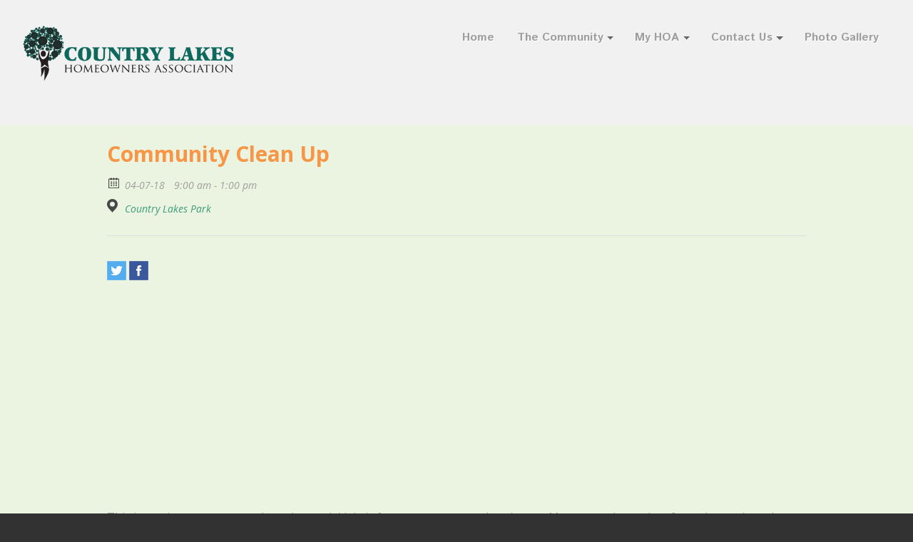

--- FILE ---
content_type: text/html; charset=UTF-8
request_url: https://clha.org/event/community-clean-up/
body_size: 10474
content:
<!DOCTYPE html>
<html lang="en-US">
<head>

<meta charset="UTF-8" />

<title>Community Clean Up | Country Lakes Homeowners Association</title>
<meta http-equiv="Content-Type" content="text/html; charset=UTF-8" />
<link rel="stylesheet" type="text/css" href="https://clha.org/wp-content/themes/scrollider/style.css" media="screen" />
<link rel="pingback" href="https://clha.org/xmlrpc.php" />
<meta name='robots' content='max-image-preview:large' />
	<style>img:is([sizes="auto" i], [sizes^="auto," i]) { contain-intrinsic-size: 3000px 1500px }</style>
	<link rel="alternate" type="application/rss+xml" title="Country Lakes Homeowners Association &raquo; Feed" href="https://clha.org/feed/" />
<link rel="alternate" type="application/rss+xml" title="Country Lakes Homeowners Association &raquo; Comments Feed" href="https://clha.org/comments/feed/" />
<meta property="og:title" content="Community Clean Up"/><meta property="og:description" content="04-07-18 9:00 am - 04-07-18 1:00 pm "/><meta property="og:image" content=""/><script type="text/javascript">
/* <![CDATA[ */
window._wpemojiSettings = {"baseUrl":"https:\/\/s.w.org\/images\/core\/emoji\/16.0.1\/72x72\/","ext":".png","svgUrl":"https:\/\/s.w.org\/images\/core\/emoji\/16.0.1\/svg\/","svgExt":".svg","source":{"concatemoji":"https:\/\/clha.org\/wp-includes\/js\/wp-emoji-release.min.js?ver=6.8.3"}};
/*! This file is auto-generated */
!function(s,n){var o,i,e;function c(e){try{var t={supportTests:e,timestamp:(new Date).valueOf()};sessionStorage.setItem(o,JSON.stringify(t))}catch(e){}}function p(e,t,n){e.clearRect(0,0,e.canvas.width,e.canvas.height),e.fillText(t,0,0);var t=new Uint32Array(e.getImageData(0,0,e.canvas.width,e.canvas.height).data),a=(e.clearRect(0,0,e.canvas.width,e.canvas.height),e.fillText(n,0,0),new Uint32Array(e.getImageData(0,0,e.canvas.width,e.canvas.height).data));return t.every(function(e,t){return e===a[t]})}function u(e,t){e.clearRect(0,0,e.canvas.width,e.canvas.height),e.fillText(t,0,0);for(var n=e.getImageData(16,16,1,1),a=0;a<n.data.length;a++)if(0!==n.data[a])return!1;return!0}function f(e,t,n,a){switch(t){case"flag":return n(e,"\ud83c\udff3\ufe0f\u200d\u26a7\ufe0f","\ud83c\udff3\ufe0f\u200b\u26a7\ufe0f")?!1:!n(e,"\ud83c\udde8\ud83c\uddf6","\ud83c\udde8\u200b\ud83c\uddf6")&&!n(e,"\ud83c\udff4\udb40\udc67\udb40\udc62\udb40\udc65\udb40\udc6e\udb40\udc67\udb40\udc7f","\ud83c\udff4\u200b\udb40\udc67\u200b\udb40\udc62\u200b\udb40\udc65\u200b\udb40\udc6e\u200b\udb40\udc67\u200b\udb40\udc7f");case"emoji":return!a(e,"\ud83e\udedf")}return!1}function g(e,t,n,a){var r="undefined"!=typeof WorkerGlobalScope&&self instanceof WorkerGlobalScope?new OffscreenCanvas(300,150):s.createElement("canvas"),o=r.getContext("2d",{willReadFrequently:!0}),i=(o.textBaseline="top",o.font="600 32px Arial",{});return e.forEach(function(e){i[e]=t(o,e,n,a)}),i}function t(e){var t=s.createElement("script");t.src=e,t.defer=!0,s.head.appendChild(t)}"undefined"!=typeof Promise&&(o="wpEmojiSettingsSupports",i=["flag","emoji"],n.supports={everything:!0,everythingExceptFlag:!0},e=new Promise(function(e){s.addEventListener("DOMContentLoaded",e,{once:!0})}),new Promise(function(t){var n=function(){try{var e=JSON.parse(sessionStorage.getItem(o));if("object"==typeof e&&"number"==typeof e.timestamp&&(new Date).valueOf()<e.timestamp+604800&&"object"==typeof e.supportTests)return e.supportTests}catch(e){}return null}();if(!n){if("undefined"!=typeof Worker&&"undefined"!=typeof OffscreenCanvas&&"undefined"!=typeof URL&&URL.createObjectURL&&"undefined"!=typeof Blob)try{var e="postMessage("+g.toString()+"("+[JSON.stringify(i),f.toString(),p.toString(),u.toString()].join(",")+"));",a=new Blob([e],{type:"text/javascript"}),r=new Worker(URL.createObjectURL(a),{name:"wpTestEmojiSupports"});return void(r.onmessage=function(e){c(n=e.data),r.terminate(),t(n)})}catch(e){}c(n=g(i,f,p,u))}t(n)}).then(function(e){for(var t in e)n.supports[t]=e[t],n.supports.everything=n.supports.everything&&n.supports[t],"flag"!==t&&(n.supports.everythingExceptFlag=n.supports.everythingExceptFlag&&n.supports[t]);n.supports.everythingExceptFlag=n.supports.everythingExceptFlag&&!n.supports.flag,n.DOMReady=!1,n.readyCallback=function(){n.DOMReady=!0}}).then(function(){return e}).then(function(){var e;n.supports.everything||(n.readyCallback(),(e=n.source||{}).concatemoji?t(e.concatemoji):e.wpemoji&&e.twemoji&&(t(e.twemoji),t(e.wpemoji)))}))}((window,document),window._wpemojiSettings);
/* ]]> */
</script>
<link rel='stylesheet' id='woo-layout-css' href='https://clha.org/wp-content/themes/scrollider/css/layout.css?ver=6.8.3' type='text/css' media='all' />
<style id='wp-emoji-styles-inline-css' type='text/css'>

	img.wp-smiley, img.emoji {
		display: inline !important;
		border: none !important;
		box-shadow: none !important;
		height: 1em !important;
		width: 1em !important;
		margin: 0 0.07em !important;
		vertical-align: -0.1em !important;
		background: none !important;
		padding: 0 !important;
	}
</style>
<link rel='stylesheet' id='wp-block-library-css' href='https://clha.org/wp-includes/css/dist/block-library/style.min.css?ver=6.8.3' type='text/css' media='all' />
<style id='classic-theme-styles-inline-css' type='text/css'>
/*! This file is auto-generated */
.wp-block-button__link{color:#fff;background-color:#32373c;border-radius:9999px;box-shadow:none;text-decoration:none;padding:calc(.667em + 2px) calc(1.333em + 2px);font-size:1.125em}.wp-block-file__button{background:#32373c;color:#fff;text-decoration:none}
</style>
<style id='global-styles-inline-css' type='text/css'>
:root{--wp--preset--aspect-ratio--square: 1;--wp--preset--aspect-ratio--4-3: 4/3;--wp--preset--aspect-ratio--3-4: 3/4;--wp--preset--aspect-ratio--3-2: 3/2;--wp--preset--aspect-ratio--2-3: 2/3;--wp--preset--aspect-ratio--16-9: 16/9;--wp--preset--aspect-ratio--9-16: 9/16;--wp--preset--color--black: #000000;--wp--preset--color--cyan-bluish-gray: #abb8c3;--wp--preset--color--white: #ffffff;--wp--preset--color--pale-pink: #f78da7;--wp--preset--color--vivid-red: #cf2e2e;--wp--preset--color--luminous-vivid-orange: #ff6900;--wp--preset--color--luminous-vivid-amber: #fcb900;--wp--preset--color--light-green-cyan: #7bdcb5;--wp--preset--color--vivid-green-cyan: #00d084;--wp--preset--color--pale-cyan-blue: #8ed1fc;--wp--preset--color--vivid-cyan-blue: #0693e3;--wp--preset--color--vivid-purple: #9b51e0;--wp--preset--gradient--vivid-cyan-blue-to-vivid-purple: linear-gradient(135deg,rgba(6,147,227,1) 0%,rgb(155,81,224) 100%);--wp--preset--gradient--light-green-cyan-to-vivid-green-cyan: linear-gradient(135deg,rgb(122,220,180) 0%,rgb(0,208,130) 100%);--wp--preset--gradient--luminous-vivid-amber-to-luminous-vivid-orange: linear-gradient(135deg,rgba(252,185,0,1) 0%,rgba(255,105,0,1) 100%);--wp--preset--gradient--luminous-vivid-orange-to-vivid-red: linear-gradient(135deg,rgba(255,105,0,1) 0%,rgb(207,46,46) 100%);--wp--preset--gradient--very-light-gray-to-cyan-bluish-gray: linear-gradient(135deg,rgb(238,238,238) 0%,rgb(169,184,195) 100%);--wp--preset--gradient--cool-to-warm-spectrum: linear-gradient(135deg,rgb(74,234,220) 0%,rgb(151,120,209) 20%,rgb(207,42,186) 40%,rgb(238,44,130) 60%,rgb(251,105,98) 80%,rgb(254,248,76) 100%);--wp--preset--gradient--blush-light-purple: linear-gradient(135deg,rgb(255,206,236) 0%,rgb(152,150,240) 100%);--wp--preset--gradient--blush-bordeaux: linear-gradient(135deg,rgb(254,205,165) 0%,rgb(254,45,45) 50%,rgb(107,0,62) 100%);--wp--preset--gradient--luminous-dusk: linear-gradient(135deg,rgb(255,203,112) 0%,rgb(199,81,192) 50%,rgb(65,88,208) 100%);--wp--preset--gradient--pale-ocean: linear-gradient(135deg,rgb(255,245,203) 0%,rgb(182,227,212) 50%,rgb(51,167,181) 100%);--wp--preset--gradient--electric-grass: linear-gradient(135deg,rgb(202,248,128) 0%,rgb(113,206,126) 100%);--wp--preset--gradient--midnight: linear-gradient(135deg,rgb(2,3,129) 0%,rgb(40,116,252) 100%);--wp--preset--font-size--small: 13px;--wp--preset--font-size--medium: 20px;--wp--preset--font-size--large: 36px;--wp--preset--font-size--x-large: 42px;--wp--preset--spacing--20: 0.44rem;--wp--preset--spacing--30: 0.67rem;--wp--preset--spacing--40: 1rem;--wp--preset--spacing--50: 1.5rem;--wp--preset--spacing--60: 2.25rem;--wp--preset--spacing--70: 3.38rem;--wp--preset--spacing--80: 5.06rem;--wp--preset--shadow--natural: 6px 6px 9px rgba(0, 0, 0, 0.2);--wp--preset--shadow--deep: 12px 12px 50px rgba(0, 0, 0, 0.4);--wp--preset--shadow--sharp: 6px 6px 0px rgba(0, 0, 0, 0.2);--wp--preset--shadow--outlined: 6px 6px 0px -3px rgba(255, 255, 255, 1), 6px 6px rgba(0, 0, 0, 1);--wp--preset--shadow--crisp: 6px 6px 0px rgba(0, 0, 0, 1);}:where(.is-layout-flex){gap: 0.5em;}:where(.is-layout-grid){gap: 0.5em;}body .is-layout-flex{display: flex;}.is-layout-flex{flex-wrap: wrap;align-items: center;}.is-layout-flex > :is(*, div){margin: 0;}body .is-layout-grid{display: grid;}.is-layout-grid > :is(*, div){margin: 0;}:where(.wp-block-columns.is-layout-flex){gap: 2em;}:where(.wp-block-columns.is-layout-grid){gap: 2em;}:where(.wp-block-post-template.is-layout-flex){gap: 1.25em;}:where(.wp-block-post-template.is-layout-grid){gap: 1.25em;}.has-black-color{color: var(--wp--preset--color--black) !important;}.has-cyan-bluish-gray-color{color: var(--wp--preset--color--cyan-bluish-gray) !important;}.has-white-color{color: var(--wp--preset--color--white) !important;}.has-pale-pink-color{color: var(--wp--preset--color--pale-pink) !important;}.has-vivid-red-color{color: var(--wp--preset--color--vivid-red) !important;}.has-luminous-vivid-orange-color{color: var(--wp--preset--color--luminous-vivid-orange) !important;}.has-luminous-vivid-amber-color{color: var(--wp--preset--color--luminous-vivid-amber) !important;}.has-light-green-cyan-color{color: var(--wp--preset--color--light-green-cyan) !important;}.has-vivid-green-cyan-color{color: var(--wp--preset--color--vivid-green-cyan) !important;}.has-pale-cyan-blue-color{color: var(--wp--preset--color--pale-cyan-blue) !important;}.has-vivid-cyan-blue-color{color: var(--wp--preset--color--vivid-cyan-blue) !important;}.has-vivid-purple-color{color: var(--wp--preset--color--vivid-purple) !important;}.has-black-background-color{background-color: var(--wp--preset--color--black) !important;}.has-cyan-bluish-gray-background-color{background-color: var(--wp--preset--color--cyan-bluish-gray) !important;}.has-white-background-color{background-color: var(--wp--preset--color--white) !important;}.has-pale-pink-background-color{background-color: var(--wp--preset--color--pale-pink) !important;}.has-vivid-red-background-color{background-color: var(--wp--preset--color--vivid-red) !important;}.has-luminous-vivid-orange-background-color{background-color: var(--wp--preset--color--luminous-vivid-orange) !important;}.has-luminous-vivid-amber-background-color{background-color: var(--wp--preset--color--luminous-vivid-amber) !important;}.has-light-green-cyan-background-color{background-color: var(--wp--preset--color--light-green-cyan) !important;}.has-vivid-green-cyan-background-color{background-color: var(--wp--preset--color--vivid-green-cyan) !important;}.has-pale-cyan-blue-background-color{background-color: var(--wp--preset--color--pale-cyan-blue) !important;}.has-vivid-cyan-blue-background-color{background-color: var(--wp--preset--color--vivid-cyan-blue) !important;}.has-vivid-purple-background-color{background-color: var(--wp--preset--color--vivid-purple) !important;}.has-black-border-color{border-color: var(--wp--preset--color--black) !important;}.has-cyan-bluish-gray-border-color{border-color: var(--wp--preset--color--cyan-bluish-gray) !important;}.has-white-border-color{border-color: var(--wp--preset--color--white) !important;}.has-pale-pink-border-color{border-color: var(--wp--preset--color--pale-pink) !important;}.has-vivid-red-border-color{border-color: var(--wp--preset--color--vivid-red) !important;}.has-luminous-vivid-orange-border-color{border-color: var(--wp--preset--color--luminous-vivid-orange) !important;}.has-luminous-vivid-amber-border-color{border-color: var(--wp--preset--color--luminous-vivid-amber) !important;}.has-light-green-cyan-border-color{border-color: var(--wp--preset--color--light-green-cyan) !important;}.has-vivid-green-cyan-border-color{border-color: var(--wp--preset--color--vivid-green-cyan) !important;}.has-pale-cyan-blue-border-color{border-color: var(--wp--preset--color--pale-cyan-blue) !important;}.has-vivid-cyan-blue-border-color{border-color: var(--wp--preset--color--vivid-cyan-blue) !important;}.has-vivid-purple-border-color{border-color: var(--wp--preset--color--vivid-purple) !important;}.has-vivid-cyan-blue-to-vivid-purple-gradient-background{background: var(--wp--preset--gradient--vivid-cyan-blue-to-vivid-purple) !important;}.has-light-green-cyan-to-vivid-green-cyan-gradient-background{background: var(--wp--preset--gradient--light-green-cyan-to-vivid-green-cyan) !important;}.has-luminous-vivid-amber-to-luminous-vivid-orange-gradient-background{background: var(--wp--preset--gradient--luminous-vivid-amber-to-luminous-vivid-orange) !important;}.has-luminous-vivid-orange-to-vivid-red-gradient-background{background: var(--wp--preset--gradient--luminous-vivid-orange-to-vivid-red) !important;}.has-very-light-gray-to-cyan-bluish-gray-gradient-background{background: var(--wp--preset--gradient--very-light-gray-to-cyan-bluish-gray) !important;}.has-cool-to-warm-spectrum-gradient-background{background: var(--wp--preset--gradient--cool-to-warm-spectrum) !important;}.has-blush-light-purple-gradient-background{background: var(--wp--preset--gradient--blush-light-purple) !important;}.has-blush-bordeaux-gradient-background{background: var(--wp--preset--gradient--blush-bordeaux) !important;}.has-luminous-dusk-gradient-background{background: var(--wp--preset--gradient--luminous-dusk) !important;}.has-pale-ocean-gradient-background{background: var(--wp--preset--gradient--pale-ocean) !important;}.has-electric-grass-gradient-background{background: var(--wp--preset--gradient--electric-grass) !important;}.has-midnight-gradient-background{background: var(--wp--preset--gradient--midnight) !important;}.has-small-font-size{font-size: var(--wp--preset--font-size--small) !important;}.has-medium-font-size{font-size: var(--wp--preset--font-size--medium) !important;}.has-large-font-size{font-size: var(--wp--preset--font-size--large) !important;}.has-x-large-font-size{font-size: var(--wp--preset--font-size--x-large) !important;}
:where(.wp-block-post-template.is-layout-flex){gap: 1.25em;}:where(.wp-block-post-template.is-layout-grid){gap: 1.25em;}
:where(.wp-block-columns.is-layout-flex){gap: 2em;}:where(.wp-block-columns.is-layout-grid){gap: 2em;}
:root :where(.wp-block-pullquote){font-size: 1.5em;line-height: 1.6;}
</style>
<link rel='stylesheet' id='ecwd-popup-style-css' href='https://clha.org/wp-content/plugins/event-calendar-wd/css/ecwd_popup.css?ver=1.1.52_58cac3a1b0234' type='text/css' media='all' />
<link rel='stylesheet' id='ecwd_font-awesome-css' href='https://clha.org/wp-content/plugins/event-calendar-wd/css/font-awesome/font-awesome.css?ver=1.1.52_58cac3a1b0234' type='text/css' media='all' />
<link rel='stylesheet' id='ecwd-public-css' href='https://clha.org/wp-content/plugins/event-calendar-wd/css/style.css?ver=1.1.52_58cac3a1b0234' type='text/css' media='all' />
<link rel='stylesheet' id='woodojo-custom-code-css' href='https://clha.org/?woodojo-custom-code=css&#038;ver=1.0.0' type='text/css' media='screen' />
<link rel='stylesheet' id='woodojo-social-widgets-css' href='https://clha.org/wp-content/plugins/woodojo/bundled/woodojo-social-widgets/assets/css/style.css?ver=6.8.3' type='text/css' media='all' />
<link rel='stylesheet' id='slb_core-css' href='https://clha.org/wp-content/plugins/simple-lightbox/client/css/app.css?ver=2.9.4' type='text/css' media='all' />
<link rel='stylesheet' id='prettyPhoto-css' href='https://clha.org/wp-content/themes/scrollider/includes/css/prettyPhoto.css?ver=6.8.3' type='text/css' media='all' />
<script>if (document.location.protocol != "https:") { document.location = document.URL.replace(/^http:/i, "https:"); }</script><script type="text/javascript" src="https://clha.org/wp-includes/js/jquery/jquery.min.js?ver=3.7.1" id="jquery-core-js"></script>
<script type="text/javascript" src="https://clha.org/wp-includes/js/jquery/jquery-migrate.min.js?ver=3.4.1" id="jquery-migrate-js"></script>
<script type="text/javascript" src="https://clha.org/wp-content/themes/scrollider/includes/js/third-party.js?ver=6.8.3" id="third-party-js"></script>
<script type="text/javascript" src="https://clha.org/wp-content/themes/scrollider/includes/js/general.js?ver=6.8.3" id="general-js"></script>
<script type="text/javascript" src="https://clha.org/wp-content/themes/scrollider/includes/js/jquery.prettyPhoto.js?ver=6.8.3" id="prettyPhoto-js"></script>
<script type="text/javascript" src="https://clha.org/wp-content/themes/scrollider/includes/js/enable-lightbox.js?ver=6.8.3" id="enable-lightbox-js"></script>
<script type="text/javascript" src="https://clha.org/wp-content/themes/scrollider/includes/js/jquery.flexslider-min.js?ver=6.8.3" id="flexslider-js"></script>
<link rel="https://api.w.org/" href="https://clha.org/wp-json/" /><link rel="EditURI" type="application/rsd+xml" title="RSD" href="https://clha.org/xmlrpc.php?rsd" />
<meta name="generator" content="WordPress 6.8.3" />
<link rel="canonical" href="https://clha.org/event/community-clean-up/" />
<link rel='shortlink' href='https://clha.org/?p=973' />
<link rel="alternate" title="oEmbed (JSON)" type="application/json+oembed" href="https://clha.org/wp-json/oembed/1.0/embed?url=https%3A%2F%2Fclha.org%2Fevent%2Fcommunity-clean-up%2F" />
<link rel="alternate" title="oEmbed (XML)" type="text/xml+oembed" href="https://clha.org/wp-json/oembed/1.0/embed?url=https%3A%2F%2Fclha.org%2Fevent%2Fcommunity-clean-up%2F&#038;format=xml" />

<!-- Theme version -->
<meta name="generator" content="Scrollider 1.2.1" />
<meta name="generator" content="WooFramework 6.2.9" />

<!-- Always force latest IE rendering engine (even in intranet) & Chrome Frame -->
<meta http-equiv="X-UA-Compatible" content="IE=edge,chrome=1" />

<!--  Mobile viewport scale | Disable user zooming as the layout is optimised -->
<meta content="initial-scale=1.0; maximum-scale=1.0; user-scalable=no" name="viewport"/>
		<!--[if lt IE 9]>
			<script src="https://html5shim.googlecode.com/svn/trunk/html5.js"></script>
		<![endif]-->
		<style type="text/css">.recentcomments a{display:inline !important;padding:0 !important;margin:0 !important;}</style>		<style type="text/css" id="wp-custom-css">
			/* Make WP galleries display as a clean grid */
.entry-content .gallery { list-style: none !important; margin: 0; padding: 0; }
.entry-content .gallery:before, 
.entry-content .gallery:after { content: ""; display: table; }
.entry-content .gallery:after { clear: both; }
.entry-content .gallery-item { float: left; margin: 0 1.5% 1.5% 0; }
.entry-content .gallery-columns-3 .gallery-item { width: 32%; }
.entry-content .gallery img { display: block; width: 100%; height: auto; }

/* WP gallery grid (works on posts + portfolio single) */
.entry-content .gallery,
.single-portfolio .gallery,
.type-portfolio .gallery { list-style: none !important; margin: 0; padding: 0; }

.entry-content .gallery:before,
.entry-content .gallery:after,
.single-portfolio .gallery:before,
.single-portfolio .gallery:after,
.type-portfolio .gallery:before,
.type-portfolio .gallery:after { content: ""; display: table; }
.entry-content .gallery:after,
.single-portfolio .gallery:after,
.type-portfolio .gallery:after { clear: both; }

.entry-content .gallery-item,
.single-portfolio .gallery-item,
.type-portfolio .gallery-item { float: left; margin: 0 1.5% 1.5% 0; }

.entry-content .gallery-columns-3 .gallery-item,
.single-portfolio .gallery-columns-3 .gallery-item,
.type-portfolio .gallery-columns-3 .gallery-item { width: 32%; }

.entry-content .gallery img,
.single-portfolio .gallery img,
.type-portfolio .gallery img { display: block; width: 100%; height: auto; }

@media (max-width: 768px) {
  .gallery-columns-3 .gallery-item { width: 48%; margin-right: 2%; }
}
@media (max-width: 480px) {
  .gallery .gallery-item { width: 100%; margin-right: 0; }
}

.sl-overlay {
  background: rgba(8, 65, 92, 0.9); /* navy-blue overlay */
}

.sl-caption {
  background: rgba(254, 248, 236, 0.95); /* soft off-white caption background */
  color: #0A8754; /* green text */
  font-weight: 600;
  border-radius: 8px;
  padding: 6px 12px;
  font-size: 15px;
}

.gallery {
  display: flex;
  flex-wrap: wrap;
  gap: 10px;
  justify-content: center;
}

.gallery img {
  border-radius: 8px;
  box-shadow: 0 2px 6px rgba(0,0,0,0.2);
  transition: transform 0.2s ease-in-out;
}

.gallery img:hover {
  transform: scale(1.03);
}

.sl-overlay {
  background: rgba(8, 65, 92, 0.9); /* Navy blue tone */
}

.sl-caption {
  background: rgba(254, 248, 236, 0.95); /* Soft off-white */
  color: #0A8754; /* CLHA green */
  font-weight: 600;
  border-radius: 8px;
  padding: 6px 12px;
  font-size: 15px;
}

.gallery img {
  border-radius: 10px;
  transition: all 0.25s ease-in-out;
  box-shadow: 0 2px 6px rgba(0, 0, 0, 0.15);
}

.gallery img:hover {
  transform: scale(1.05);
  box-shadow: 0 6px 12px rgba(0, 0, 0, 0.25);
}

@media (max-width: 768px) {
  .gallery {
    justify-content: center;
  }
}

.gallery img:hover {
  outline: 3px solid #0A8754; /* CLHA green */
  box-shadow: 0 0 10px rgba(10, 135, 84, 0.4);
}

.gallery {
  display: grid;
  grid-template-columns: repeat(auto-fit, minmax(220px, 1fr));
  gap: 12px;
  justify-items: center;
}

.gallery-caption {
  font-size: 14px;
  color: #08415C;
  text-align: center;
  margin-top: 6px;
}
/* ---------- VFB: one clean block (keeps Submit, removes the bar) ---------- */

/* Hide only the Secret verification row everywhere */
[id^="vfb-form-"] .vfb-item.vfb-item-secret,
[id^="vfb-form-"] li.vfb-item-secret {
  display: none !important;
}

/* Keep the verification fieldset (so Submit stays), but remove its legend */
[id^="vfb-form-"] fieldset.verification {
  display: block !important;  /* required so the submit row after it renders */
  border: 0 !important;
  margin: 0 !important;
  padding: 0 !important;
}
[id^="vfb-form-"] fieldset.verification > legend,
[id^="vfb-form-"] legend.vfb-legend.verification,
[id^="vfb-form-"] .verification > legend {
  display: none !important;   /* removes the gray “verification” bar */
}

/* Belt-and-suspenders: ensure the submit row is visible */
[id^="vfb-form-"] .vfb-submit,
[id^="vfb-form-"] .vfb-submit input[type="submit"] {
  display: inline-block !important;
}

/* VFB — final minimal rules: hide secret + legend, keep Submit */

/* Hide only the Secret/anti-spam row (site-wide) */
[id^="vfb-form-"] .vfb-item.vfb-item-secret,
[id^="vfb-form-"] li.vfb-item-secret {
  display: none !important;
}

/* Keep the verification fieldset so Submit renders after it */
[id^="vfb-form-"] fieldset.verification {
  display: block !important;
  border: 0 !important;
  margin: 0 !important;
  padding: 0 !important;
}

/* Hide the "verification" legend text only */
[id^="vfb-form-"] fieldset.verification > legend,
[id^="vfb-form-"] legend.vfb-legend.verification {
  display: none !important;
}

/* Hide only the explanatory blurb inside verification (not submit) */
[id^="vfb-form-"] fieldset.verification .vfb-desc,
[id^="vfb-form-"] fieldset.verification .vfb-description {
  display: none !important;
}

/* Make sure the submit row always shows */
[id^="vfb-form-"] fieldset.verification .vfb-item-submit,
[id^="vfb-form-"] .vfb-item-submit,
[id^="vfb-form-"] .vfb-submit,
[id^="vfb-form-"] .vfb-submit input[type="submit"] {
  display: inline-block !important;
  visibility: visible !important;
  opacity: 1 !important;
}
		</style>
		
<!-- Woo Custom Styling -->
<style type="text/css">
a { color: #00d9ff; }
a:hover, .post-more a:hover, .post-meta a:hover, .post p.tags a:hover { color: #00d9ff !important; }
</style>

<!-- Google Webfonts -->
<link href="https://fonts.googleapis.com/css?family=Open+Sans%3A300%2C300italic%2Cregular%2Citalic%2C600%2C600italic%2C700%2C700italic%2C800%2C800italic%7CIstok+Web%3Aregular%2Citalic%2C700%2C700italic" rel="stylesheet" type="text/css" />

<!-- Woo Custom Typography -->
<style type="text/css">
body { font:normal 16px/1.5em 'Open Sans', arial, sans-serif;color:#444444; }
#navigation ul.nav > li a { font:bold 16px/1.4em 'Istok Web', arial, sans-serif;color:#9e9e9e; }
.type-page header h1 { font:normal 30px/1.387em 'Istok Web', arial, sans-serif;color:#191919; }
.post header h1, .post header h1 a:link, .post header h1 a:visited { font:bold 26px/1.387em "Helvetica Neue", Helvetica, sans-serif;color:#222222; }
.post-meta { font:normal 11px/1em "Helvetica Neue", Helvetica, sans-serif;color:#555555; }
.entry, .entry p { font:normal 16px/1.5em 'Open Sans', arial, sans-serif;color:#4C4C4C; } h1, h2, h3, h4, h5, h6 { font-family: Open Sans, arial, sans-serif; }
.widget h3 { font:bold 16px/1em 'Istok Web', arial, sans-serif;color:#323232; }
.widget h3 { font:bold 16px/1.387em 'Istok Web', arial, sans-serif;color:#323232; }
</style>

<!-- Alt Stylesheet -->
<link href="https://clha.org/wp-content/themes/scrollider/styles/green.css" rel="stylesheet" type="text/css" />
<!-- Options Panel Custom CSS -->
<style type="text/css">
.widget_woo_newsfromblog {display:none;}
</style>


<!-- Woo Shortcodes CSS -->
<link href="https://clha.org/wp-content/themes/scrollider/functions/css/shortcodes.css" rel="stylesheet" type="text/css" />

<!-- Custom Stylesheet -->
<link href="https://clha.org/wp-content/themes/scrollider/custom.css" rel="stylesheet" type="text/css" />

</head>

<body data-rsssl=1 class="wp-singular ecwd_event-template-default single single-ecwd_event postid-973 wp-theme-scrollider ecwd-theme-scrollider chrome alt-style-green has-lightbox layout-left-content without-features">


    
    
    <div id="content-top">

	
	<header id="header">

		<div class="col-full">
			<div id="logo">

												    <a href="https://clha.org/" title="A Resource for Residents of the Community">
				    	<img src="https://clha.org/wp-content/uploads/2012/07/CLHAlogo3001.png" alt="Country Lakes Homeowners Association" />
				    </a>
			    			    
			    <hgroup>
			        
					<h1 class="site-title"><a href="https://clha.org/">Country Lakes Homeowners Association</a></h1>
					<h2 class="site-description">A Resource for Residents of the Community</h2>

				</hgroup>

			</div><!-- /#logo -->
	        
	        <h3 class="nav-toggle"><a href="#navigation">&#9776; <span>Navigation</span></a></h3>

	        
			<nav id="navigation" class="col-full" role="navigation">
				
				<ul id="main-nav" class="nav fl"><li id="menu-item-70" class="menu-item menu-item-type-custom menu-item-object-custom menu-item-home menu-item-70"><a href="https://clha.org/">Home</a></li>
<li id="menu-item-68" class="menu-item menu-item-type-post_type menu-item-object-page menu-item-has-children menu-item-68"><a href="https://clha.org/the-community/">The Community</a>
<ul class="sub-menu">
	<li id="menu-item-1467" class="menu-item menu-item-type-post_type menu-item-object-page menu-item-1467"><a href="https://clha.org/the-community/">Country Lakes</a></li>
	<li id="menu-item-1470" class="menu-item menu-item-type-custom menu-item-object-custom menu-item-1470"><a href="https://www.facebook.com/share/1DU9kaVVgi/?mibextid=wwXIfr">Find us facebook</a></li>
</ul>
</li>
<li id="menu-item-82" class="menu-item menu-item-type-post_type menu-item-object-page menu-item-home menu-item-has-children menu-item-82"><a href="https://clha.org/myhoa/" title="For residents of the community">My HOA</a>
<ul class="sub-menu">
	<li id="menu-item-206" class="menu-item menu-item-type-custom menu-item-object-custom menu-item-206"><a href="https://clha.org/test/the-community/#board">Meet the Board</a></li>
	<li id="menu-item-1435" class="menu-item menu-item-type-post_type menu-item-object-page menu-item-1435"><a href="https://clha.org/making-a-dues-payment/">Making a dues payment</a></li>
	<li id="menu-item-375" class="menu-item menu-item-type-taxonomy menu-item-object-category menu-item-375"><a href="https://clha.org/category/alerts/">Special News &amp; Announcements</a></li>
	<li id="menu-item-73" class="menu-item menu-item-type-taxonomy menu-item-object-category menu-item-73"><a href="https://clha.org/category/newsletters/">Newsletters</a></li>
	<li id="menu-item-979" class="menu-item menu-item-type-custom menu-item-object-custom menu-item-979"><a href="https://clha.org/the-community/#bylaws">Covenants &#038; By-Laws</a></li>
	<li id="menu-item-71" class="menu-item menu-item-type-post_type menu-item-object-page menu-item-71"><a href="https://clha.org/frequently-asked-questions/">FAQ</a></li>
</ul>
</li>
<li id="menu-item-69" class="menu-item menu-item-type-post_type menu-item-object-page menu-item-has-children menu-item-69"><a href="https://clha.org/contact-us/">Contact Us</a>
<ul class="sub-menu">
	<li id="menu-item-105" class="menu-item menu-item-type-post_type menu-item-object-page menu-item-105"><a href="https://clha.org/reserve-the-lighted-sign/">Reserve the Sign</a></li>
	<li id="menu-item-106" class="menu-item menu-item-type-post_type menu-item-object-page menu-item-106"><a href="https://clha.org/reserve-the-pavilion/">Reserve the Pavilion</a></li>
	<li id="menu-item-104" class="menu-item menu-item-type-post_type menu-item-object-page menu-item-104"><a href="https://clha.org/check-my-dues-status/">Check My Dues Status</a></li>
	<li id="menu-item-1471" class="menu-item menu-item-type-post_type menu-item-object-page menu-item-1471"><a href="https://clha.org/making-a-dues-payment/">Making a dues payment</a></li>
	<li id="menu-item-1339" class="menu-item menu-item-type-post_type menu-item-object-page menu-item-1339"><a href="https://clha.org/request-a-home-resale-package/">Request a Home Resale Package</a></li>
	<li id="menu-item-170" class="menu-item menu-item-type-post_type menu-item-object-page menu-item-170"><a href="https://clha.org/volunteer-your-time/">Volunteer</a></li>
	<li id="menu-item-1468" class="menu-item menu-item-type-post_type menu-item-object-page menu-item-1468"><a href="https://clha.org/contact-us/">General inquiries</a></li>
</ul>
</li>
<li id="menu-item-223" class="menu-item menu-item-type-post_type menu-item-object-page menu-item-223"><a href="https://clha.org/photo-gallery/">Photo Gallery</a></li>
</ul>		
			</nav><!-- /#navigation -->
			
			
		</div><!-- /.col-full -->
	
	</header><!-- /#header -->

	
	</div><!-- /#content-top -->

	<div id="wrapper">
		
	<div id="ecwd-events-content" class="ecwd-events-single hentry site-content">

      <div id="post-973" class="post-973 ecwd_event type-ecwd_event status-publish hentry ecwd_event_category-community ecwd_event_category-volunteer">
      <article>
        <div class="ecwd-event" itemscope itemtype="http://schema.org/Event">
          <header class="entry-header">
            <h1 itemprop="name" class="ecwd-events-single-event-title summary entry-title" style = "color: #f79646">Community Clean Up</h1>          </header>
		  			  <div class="event-detalis">
								<div class="ecwd-event-details">
				  <div class="event-detalis-date">
					<label class="ecwd-event-date-info" title="Date"></label>
					<span
					  class="ecwd-event-date"
					  itemprop="startDate"
					  content="2018-04-07T09:00">
					 04-07-18 <span style="width:5px;"></span> 9:00 am - 1:00 pm					</span>
				  </div>

				  
				  
				  <div class="event-venue" itemprop="location" itemscope itemtype="http://schema.org/Place">
										  <label class="ecwd-venue-info" title="Venue"></label>
					  <span itemprop="name">
						<a
						  						  href="https://clha.org/venue/venue-1/">Country Lakes Park</a>
					  </span>

					  
									  </div>

				  				</div>
			  </div>
			  
				<div class="ecwd-social">
				  <span class="share-links">
					  <a href="https://twitter.com/intent/tweet?text=https://clha.org/event/community-clean-up/"
						 class="ecwd-twitter"
						 target="_blank" data-original-title="Tweet It">
						  <span class="visuallyhidden">Twitter</span></a>
					  <a href="https://www.facebook.com/sharer.php?u=https://clha.org/event/community-clean-up/"
						 class="ecwd-facebook"
						 target="_blank" data-original-title="Share on Facebook">
						  <span class="visuallyhidden">Facebook</span></a>
				  </span>
				</div>
			  				<div class="ecwd-show-map">
				  <div class="ecwd_map_div"></div>
				  <textarea class="hidden ecwd_markers" style="display: none;">[{"latlong":["51.554448","-0.286331"],"zoom":"17","infow":"<div class=\"ecwd_map_event\"><span class=\"location\"><\/span><\/div><div class=\"event-detalis-date\">\n\t\t\t\t\t<label class=\"ecwd-event-date-info\" title=\"Date\"><\/label>\n\t\t\t\t\t  <span class=\"ecwd-event-date\" itemprop=\"startDate\" content=\"2018-04-07T09:00\">04-07-18 <span style=\"width:5px;\"><\/span> 9:00 am - 1:00 pm<\/span><\/div>"}]</textarea>
				</div>
			  			  <div class="clear"></div>

			  			  <!-- Content -->

			              <div class="entry-content"><p>This is a volunteer event to clean the trash/debris from our streets and park area. Meet us at the park at 9am where a board member will organize the day. Please wear comfortable shoes and clothing that you don&#8217;t mind getting dirty. Gloves are also recommended. Trash bags will be provided. Thanks for your contribution to keeping our community clean.</p>
</div>
                    <!-- End Content -->

          			  <!-- Categories and tags -->
			  				<div class="event_cageory_and_tags">

				  					<ul class="event_categories">
					  						<li class="event_category event-details-title">
						  							<span class="event-metalabel" style="background:#f79646"></span>
							<span class="event_catgeory_name">
							  <a href="https://clha.org/event_category/community/"
								 style="color:#f79646">
								Community							  </a>
							</span>
						  						</li>
					  						<li class="event_category event-details-title">
						  							<span class="event-metalabel" style="background:#92d050"></span>
							<span class="event_catgeory_name">
							  <a href="https://clha.org/event_category/volunteer/"
								 style="color:#92d050">
								Volunteer							  </a>
							</span>
						  						</li>
					  					</ul>
				  				</div>
			  			  <!--	END Categories and tags -->
			  
				        </div>
        <!--	#Related  Events-->
      </article>
    </div> <!-- #post-x -->
        <div class="ecwd-comments">
    

<!-- You can start editing here. -->



				<div id="comments">
				<h5 class="nocomments">No comments yet.</h5>
			</div>
		
	<div id="respond" class="comment-respond">
		<h3 id="reply-title" class="comment-reply-title">Leave a Reply <small><a rel="nofollow" id="cancel-comment-reply-link" href="/event/community-clean-up/#respond" style="display:none;">Click here to cancel reply.</a></small></h3><form action="https://clha.org/wp-comments-post.php" method="post" id="commentform" class="comment-form"><p class="comment-form-comment"><label for="comment">Comment <span class="required">*</span></label> <textarea id="comment" name="comment" cols="45" rows="8" maxlength="65525" required="required"></textarea></p><p class="comment-form-author"><input id="author" class="txt" name="author" type="text" value="" size="30" aria-required='true' /><label for="author">Name <span class="required">(Required)</span></label> </p>
<p class="comment-form-email"><input id="email" class="txt" name="email" type="text" value="" size="30" aria-required='true' /><label for="email">Email <span class="required">(Required)</span></label> </p>
<p class="comment-form-url"><input id="url" class="txt" name="url" type="text" value="" size="30" /><label for="url">Website</label></p>
<p class="form-submit"><input name="submit" type="submit" id="submit" class="submit" value="Submit Comment" /> <input type='hidden' name='comment_post_ID' value='973' id='comment_post_ID' />
<input type='hidden' name='comment_parent' id='comment_parent' value='0' />
</p></form>	</div><!-- #respond -->
	</div>
  </div>
<script id="ecwd_script_handler" type="text/javascript">
  if (typeof ecwd_js_init_call == "object") {
    ecwd_js_init_call = new ecwd_js_init();
  }
</script>
	
<aside id="sidebar" class="col-right">

	
	    <div class="primary">
		<div id="categories-5" class="widget widget_categories"><h3>Choose Category</h3><form action="https://clha.org" method="get"><label class="screen-reader-text" for="cat">Choose Category</label><select  name='cat' id='cat' class='postform'>
	<option value='-1'>Select Category</option>
	<option class="level-0" value="59">Event</option>
	<option class="level-0" value="6">Newsletters</option>
	<option class="level-0" value="27">Special News &amp; Announcements</option>
	<option class="level-0" value="1">Uncategorized</option>
</select>
</form><script type="text/javascript">
/* <![CDATA[ */

(function() {
	var dropdown = document.getElementById( "cat" );
	function onCatChange() {
		if ( dropdown.options[ dropdown.selectedIndex ].value > 0 ) {
			dropdown.parentNode.submit();
		}
	}
	dropdown.onchange = onCatChange;
})();

/* ]]> */
</script>
</div><div id="archives-2" class="widget widget_archive"><h3>Archives</h3>
			<ul>
					<li><a href='https://clha.org/2025/11/'>November 2025</a></li>
	<li><a href='https://clha.org/2025/10/'>October 2025</a></li>
	<li><a href='https://clha.org/2025/07/'>July 2025</a></li>
	<li><a href='https://clha.org/2025/04/'>April 2025</a></li>
	<li><a href='https://clha.org/2025/01/'>January 2025</a></li>
	<li><a href='https://clha.org/2024/07/'>July 2024</a></li>
	<li><a href='https://clha.org/2024/04/'>April 2024</a></li>
	<li><a href='https://clha.org/2024/01/'>January 2024</a></li>
	<li><a href='https://clha.org/2023/07/'>July 2023</a></li>
	<li><a href='https://clha.org/2022/11/'>November 2022</a></li>
	<li><a href='https://clha.org/2022/07/'>July 2022</a></li>
	<li><a href='https://clha.org/2022/04/'>April 2022</a></li>
	<li><a href='https://clha.org/2021/09/'>September 2021</a></li>
	<li><a href='https://clha.org/2021/05/'>May 2021</a></li>
	<li><a href='https://clha.org/2020/01/'>January 2020</a></li>
	<li><a href='https://clha.org/2019/12/'>December 2019</a></li>
	<li><a href='https://clha.org/2019/10/'>October 2019</a></li>
	<li><a href='https://clha.org/2019/01/'>January 2019</a></li>
	<li><a href='https://clha.org/2018/12/'>December 2018</a></li>
	<li><a href='https://clha.org/2018/11/'>November 2018</a></li>
	<li><a href='https://clha.org/2018/09/'>September 2018</a></li>
	<li><a href='https://clha.org/2018/04/'>April 2018</a></li>
	<li><a href='https://clha.org/2018/03/'>March 2018</a></li>
	<li><a href='https://clha.org/2017/07/'>July 2017</a></li>
	<li><a href='https://clha.org/2017/03/'>March 2017</a></li>
	<li><a href='https://clha.org/2016/10/'>October 2016</a></li>
	<li><a href='https://clha.org/2016/07/'>July 2016</a></li>
	<li><a href='https://clha.org/2016/06/'>June 2016</a></li>
	<li><a href='https://clha.org/2016/04/'>April 2016</a></li>
	<li><a href='https://clha.org/2015/12/'>December 2015</a></li>
	<li><a href='https://clha.org/2015/09/'>September 2015</a></li>
	<li><a href='https://clha.org/2015/06/'>June 2015</a></li>
	<li><a href='https://clha.org/2015/03/'>March 2015</a></li>
	<li><a href='https://clha.org/2014/12/'>December 2014</a></li>
	<li><a href='https://clha.org/2014/04/'>April 2014</a></li>
	<li><a href='https://clha.org/2013/06/'>June 2013</a></li>
	<li><a href='https://clha.org/2013/03/'>March 2013</a></li>
	<li><a href='https://clha.org/2012/12/'>December 2012</a></li>
			</ul>

			</div><div id="recent-comments-2" class="widget widget_recent_comments"><h3>Recent Comments</h3><ul id="recentcomments"></ul></div>		           
	</div>        
	   
	
	 
	
</aside><!-- /#sidebar -->

	
			
	<div id="footer-widgets-container">	
		<section id="footer-widgets" class="col-full col-3 fix">

							
			<div class="block footer-widget-1">
	        	<div id="text-2" class="widget widget_text"><h3>Country Lakes Homeowners Association</h3>			<div class="textwidget">PO Box 632<br />
Mechanicsville, MD 20659<br />
301-884-7297<br />
<span style="font-weight:bold"><a href="https://clha.org/contact-us/">CONTACT US</a><br />
<a href="">FIND US ON FACEBOOK</a></span></div>
		</div>			</div>

		        							
			<div class="block footer-widget-2">
	        	<div id="woo_search-2" class="widget widget_woo_search"><div class="search_main fix">
    <form method="get" class="searchform" action="https://clha.org/" >
        <input type="text" class="field s" name="s" placeholder="Search..." />
        <input type="image" src="https://clha.org/wp-content/themes/scrollider/images/ico-search.png" class="search-submit" name="submit" alt="Submit" />
    </form>    
</div><!--/.search_main--></div>			</div>

		        										
		</section><!-- /#footer-widgets  -->
	</div>

<footer id="footer">

	<div class="col-full">

		<div id="copyright" class="col-left">
				</div>

		<div id="credit" class="col-right">
	    		</div>

	</div>

</footer><!-- /#footer  -->

</div><!-- /#wrapper -->


<script type="speculationrules">
{"prefetch":[{"source":"document","where":{"and":[{"href_matches":"\/*"},{"not":{"href_matches":["\/wp-*.php","\/wp-admin\/*","\/wp-content\/uploads\/*","\/wp-content\/*","\/wp-content\/plugins\/*","\/wp-content\/themes\/scrollider\/*","\/*\\?(.+)"]}},{"not":{"selector_matches":"a[rel~=\"nofollow\"]"}},{"not":{"selector_matches":".no-prefetch, .no-prefetch a"}}]},"eagerness":"conservative"}]}
</script>
<script type="text/javascript">

  var _gaq = _gaq || [];
  _gaq.push(['_setAccount', 'UA-19967891-1']);
  _gaq.push(['_trackPageview']);

  (function() {
    var ga = document.createElement('script'); ga.type = 'text/javascript'; ga.async = true;
    ga.src = ('https:' == document.location.protocol ? 'https://ssl' : 'http://www') + '.google-analytics.com/ga.js';
    var s = document.getElementsByTagName('script')[0]; s.parentNode.insertBefore(ga, s);
  })();

</script>
<!--[if lt IE 9]>
<script src="https://clha.org/wp-content/themes/scrollider/includes/js/respond-IE.js"></script>
<![endif]-->
<script type="text/javascript" src="https://clha.org/wp-content/plugins/event-calendar-wd/js/ecwd_popup.js?ver=1.1.52_58cac3a1b0234" id="ecwd-popup-js"></script>
<script type="text/javascript" src="https://clha.org/wp-includes/js/jquery/ui/core.min.js?ver=1.13.3" id="jquery-ui-core-js"></script>
<script type="text/javascript" src="https://clha.org/wp-includes/js/jquery/ui/mouse.min.js?ver=1.13.3" id="jquery-ui-mouse-js"></script>
<script type="text/javascript" src="https://clha.org/wp-includes/js/jquery/ui/draggable.min.js?ver=1.13.3" id="jquery-ui-draggable-js"></script>
<script type="text/javascript" src="https://clha.org/wp-includes/js/imagesloaded.min.js?ver=5.0.0" id="imagesloaded-js"></script>
<script type="text/javascript" src="https://clha.org/wp-includes/js/masonry.min.js?ver=4.2.2" id="masonry-js"></script>
<script type="text/javascript" id="ecwd-public-js-extra">
/* <![CDATA[ */
var ecwd = {"ajaxurl":"https:\/\/clha.org\/wp-admin\/admin-ajax.php","ajaxnonce":"906f615149","loadingText":"Loading...","event_popup_title_text":"Event Details","plugin_url":"https:\/\/clha.org\/wp-content\/plugins\/event-calendar-wd","gmap_key":"AIzaSyDIlrQmKANMBlwiFDpw9OEG7DXrm-LE9rU","gmap_style":""};
/* ]]> */
</script>
<script type="text/javascript" src="https://clha.org/wp-content/plugins/event-calendar-wd/js/scripts.js?ver=1.1.52_58cac3a1b0234" id="ecwd-public-js"></script>
<script type="text/javascript" src="https://clha.org/wp-content/themes/scrollider/includes/js/post-type-slider.js?ver=1.0.0" id="widget_woo_slider-js"></script>
<script type="text/javascript" src="https://clha.org/wp-content/themes/scrollider/includes/js/news-from-blog.js?ver=1.0.0" id="widget_woo_relatedposts widget_woo_newsfromblog-js"></script>
<script type="text/javascript" src="https://clha.org/wp-content/plugins/visual-form-builder/public/assets/js/jquery.validate.min.js?ver=1.9.0" id="jquery-form-validation-js"></script>
<script type="text/javascript" src="https://clha.org/wp-content/plugins/visual-form-builder/public/assets/js/vfb-validation.min.js?ver=2014.04.12" id="visual-form-builder-validation-js"></script>
<script type="text/javascript" src="https://clha.org/wp-content/plugins/visual-form-builder/public/assets/js/jquery.metadata.js?ver=2.0" id="visual-form-builder-metadata-js"></script>
<script type="text/javascript" src="https://clha.org/wp-content/plugins/visual-form-builder/public/assets/js/i18n/validate/messages-en_US.js?ver=1.9.0" id="vfb-validation-i18n-js"></script>
<script type="text/javascript" id="slb_context">/* <![CDATA[ */if ( !!window.jQuery ) {(function($){$(document).ready(function(){if ( !!window.SLB ) { {$.extend(SLB, {"context":["public","user_guest"]});} }})})(jQuery);}/* ]]> */</script>
</body>
</html>

--- FILE ---
content_type: text/css
request_url: https://clha.org/wp-content/themes/scrollider/style.css
body_size: 13343
content:
/*  
Theme Name: Scrollider
Theme URI: http://www.woothemes.com/
Version: 1.2.1
Description: Designed by <a href="http://www.woothemes.com">WooThemes</a>.
Author: WooThemes
Author URI: http://www.woothemes.com
Tags: woothemes

	Copyright: (c) 2009-2011 WooThemes.
	License: GNU General Public License v2.0
	License URI: http://www.gnu.org/licenses/gpl-2.0.html

*/
/* 

WARNING! DO NOT EDIT THIS FILE!

To make it easy to update your theme, you should not edit the styles in this file. Instead use 
the custom.css file to add your styles. You can copy a style from this file and paste it in 
custom.css and it will override the style in this file. You have been warned! :)

*/
/*-------------------------------------------------------------------------------------------

INDEX:

0. RESET

1. SETUP
-1.1 Defaults
-1.2 Hyperlinks
-1.3 Typography
-1.4 Tables

2. SITE STRUCTURE & APPEARANCE
-2.1 Containers & Columns
-2.2 Navigation
  -2.2.1 Drop-down menus
  -2.2.2 Top Navigation (optional)
-2.3 Header
-2.4 Content
  -2.4.1 Slider
-2.5 Sidebar
-2.6 Footer
-2.7 Breadcrumbs

3. POSTS
-3.1 Images
-3.2 Pagination / WP-Pagenavi / Woo-Pagination
-3.3 Single Post Author
-3.4 Post Entry Nav
-3.5 Subscribe & Connect

4. WIDGETS
-4.1 Generic Widgets
-4.2 Specific Widgets

5. COMMENTS
-5.1 Comments
-5.2 Comments Form
-5.3 Pingbacks / Trackbacks

6. PAGE TEMPLATES
-6.1 Timeline Page Template
-6.2 Contact Form
-6.3 Image Gallery

7. MISC
-7.1 Forms
-7.2 Gravity forms
-7.3 IE specific styling 

-------------------------------------------------------------------------------------------*/
/*-------------------------------------------------------------------------------------------*/
/* RESET - http://meyerweb.com/eric/tools/css/reset/ | v2.0 | 20110126 */
/*-------------------------------------------------------------------------------------------*/
html,
body,
div,
span,
applet,
object,
iframe,
h1,
h2,
h3,
h4,
h5,
h6,
p,
blockquote,
pre,
a,
abbr,
acronym,
address,
big,
cite,
code,
del,
dfn,
em,
img,
ins,
kbd,
q,
s,
samp,
small,
strike,
strong,
sub,
sup,
tt,
var,
b,
u,
i,
center,
dl,
dt,
dd,
ol,
ul,
li,
fieldset,
form,
label,
legend,
table,
caption,
tbody,
tfoot,
thead,
tr,
th,
td,
article,
aside,
canvas,
details,
embed,
figure,
figcaption,
footer,
header,
hgroup,
menu,
nav,
output,
ruby,
section,
summary,
time,
mark,
audio,
video {
  margin: 0;
  padding: 0;
  border: 0;
  font-size: 100%;
  vertical-align: baseline;
}
/* HTML5 display-role reset for older browsers */
article,
aside,
details,
figcaption,
figure,
footer,
header,
hgroup,
menu,
nav,
section {
  display: block;
}
blockquote,
q {
  quotes: none;
}
blockquote:before,
blockquote:after,
q:before,
q:after {
  content: '';
  content: none;
}
table {
  border-collapse: collapse;
  border-spacing: 0;
}
/* Hand cursor on clickable input elements */
label,
input[type="button"],
input[type="submit"],
input[type="image"],
button {
  cursor: pointer;
}
/* Bicubic resizing for non-native sized IMG: code.flickr.com/blog/2008/11/12/on-ui-quality-the-little-things-client-side-image-resizing/ */
.ie7 img {
  -ms-interpolation-mode: bicubic;
}
/* www.sitepoint.com/blogs/2010/08/20/ie-remove-textarea-scrollbars/ */
textarea {
  overflow: auto;
}
/* Webkit browsers add a 2px margin outside the chrome of form elements */
button,
input,
select,
textarea {
  margin: 0;
}
/* www.pathf.com/blogs/2008/05/formatting-quoted-code-in-blog-posts-css21-white-space-pre-wrap/ */
pre {
  white-space: pre;
  white-space: pre-wrap;
  word-wrap: break-word;
  background: #f1f1f1;
  border: 1px solid #f0f0f0;
  padding: 10px;
  margin-bottom: 20px;
}
/* Normalize monospace sizing: en.wikipedia.org/wiki/MediaWiki_talk:Common.css/Archive_11#Teletype_style_fix_for_Chrome */
pre,
code,
kbd,
samp {
  font-family: monospace, sans-serif;
}
/* Accessible focus treatment: people.opera.com/patrickl/experiments/keyboard/test */
a:hover,
a:active {
  outline: none;
}
/* Set sub, sup without affecting line-height: gist.github.com/413930 */
sub,
sup {
  font-size: 75%;
  line-height: 0;
  position: relative;
}
sup {
  top: -0.5em;
}
sub {
  bottom: -0.25em;
}
/* Floating & Alignment  */
.fl {
  float: left;
}
.fr {
  float: right;
}
.ac {
  text-align: center;
}
.ar {
  text-align: right;
}
/* The Magnificent Clearfix: Updated to prevent margin-collapsing on child elements.
   j.mp/bestclearfix */
.fix:before,
.fix:after,
.col-full:before,
.col-full:after {
  content: "\0020";
  display: block;
  height: 0;
  overflow: hidden;
}
.fix:after,
.col-full:after {
  clear: both;
}
/* Fix clearfix: blueprintcss.lighthouseapp.com/projects/15318/tickets/5-extra-margin-padding-bottom-of-page */
.fix,
.col-full {
  zoom: 1;
}
/*-------------------------------------------------------------------------------------------*/
/* IMPORTS */
/*-------------------------------------------------------------------------------------------*/
/*-------------------------------------------------------------------------------------------*/
/* 1. SETUP */
/*-------------------------------------------------------------------------------------------*/
/* 1.1 Defaults */
html {
  font-size: 62.5%;
}
body {
  font-size: 1.2em;
  line-height: 1.618;
  color: #9e9e9e;
  font-family: "Open Sans", sans-serif;
  -webkit-text-size-adjust: 100%;
  -ms-text-size-adjust: 100%;
  text-rendering: optimizeLegibility;
  -webkit-font-smoothing: antialiased;
  background: #323232;
}
img {
  vertical-align: bottom;
  max-width: 100%;
}
hr {
  background-color: #f0f0f0;
  border: 0;
  height: 1px;
  margin-bottom: 1.618em;
}
/* 1.2 Hyperlinks */
a {
  color: #5596a5;
  text-decoration: none;
}
a:hover {
  color: #337483;
  text-decoration: underline;
}
a img {
  -webkit-transition: opacity ease-out 0.1s;
  -moz-transition: opacity ease-out 0.1s;
  -ms-transition: opacity ease-out 0.1s;
  -o-transition: opacity ease-out 0.1s;
  transition: opacity ease-out 0.1s;
}
a img:hover {
  opacity: 0.75;
}
/* 1.3 Typography */
/*
	All typography (and layout) based on a modular scale using 12 & 14 px values scaled in accordance the golden ratio (1.618)
	http://modularscale.com/scale/?px1=14&px2=12&ra1=1.618&ra2=0
	Remember to keep margins consistent and try to avoid margin-top. If everything has an appropriate margin-bottom we don't need one and vertical rhythm will be kept consistent
*/
h1,
h2,
h3,
h4,
h5,
h6 {
  font-family: "Merriweather", sans-serif;
  color: #4a4a4a;
  margin: 0 0 .618em;
}
h1 a,
h2 a,
h3 a,
h4 a,
h5 a,
h6 a {
  text-decoration: none;
}
h1 a:hover,
h2 a:hover,
h3 a:hover,
h4 a:hover,
h5 a:hover,
h6 a:hover {
  text-decoration: underline;
}
h1 {
  font-size: 1.618em;
  line-height: 1.387em;
}
h2 {
  font-size: 1.387em;
  line-height: 1.387em;
}
h3 {
  font-size: 1em;
}
h4 {
  font-size: .857em;
}
h5 {
  font-size: .857em;
}
h6 {
  font-size: .618em;
}
p {
  -webkit-hyphens: auto;
  -webkit-hyphenate-character: "\2010";
  -webkit-hyphenate-limit-after: 1;
  -webkit-hyphenate-limit-before: 3;
  -moz-hyphens: auto;
  orphans: 3;
  widows: 3;
}
ul,
ol,
dl,
p,
table,
form,
pre,
hr {
  margin: 0 0 1.618em 0;
}
li > ul,
li > ol {
  margin: 0 0 0 1.618em;
}
dl dt {
  font-weight: bold;
}
dl dd {
  margin-bottom: 1.618em;
}
/* 1.4 Tables */
table {
  width: 100%;
  -webkit-border-radius: 6px;
  border-radius: 6px;
  -moz-background-clip: padding;
  -webkit-background-clip: padding-box;
  background-clip: padding-box;
  box-shadow: 0 0 8px 0 rgba(0, 0, 0, 0.1);
  -webkit-box-shadow: 0 0 8px 0 rgba(0, 0, 0, 0.1);
}
table th,
table td {
  vertical-align: top;
  padding: .618em 1em;
  border-bottom: 1px solid #f0f0f0;
  text-align: left;
  border-collapse: separate;
}
table thead th {
  border-bottom-width: 2px;
}
table tbody tr:last-child th,
table tbody tr:last-child td {
  border-bottom: 0;
}
/*-------------------------------------------------------------------------------------------*/
/* 2. SITE STRUCTURE & APPEARANCE */
/*-------------------------------------------------------------------------------------------*/
/* 2.1 Containers & Columns */
#wrapper {
  background: #f1f1f1;
  border-bottom: 1px solid #ffffff;
}
#content {
  background: #f1f1f1;
  padding: 0 0 2.244em;
}
#content-top {
  background: #f1f1f1;
}
/* 2.2 Navigation */
ul.nav {
  background: #8b8b8b;
  background: rgba(0, 0, 0, 0.02);
  -webkit-border-radius: 4px;
  border-radius: 4px;
  -moz-background-clip: padding;
  -webkit-background-clip: padding-box;
  background-clip: padding-box;
  box-shadow: inset 0 0px 6px 1px rgba(0, 0, 0, 0.05);
  -webkit-box-shadow: inset 0 0px 6px 1px rgba(0, 0, 0, 0.05);
  padding: .857em .53em;
  float: none;
}
ul.nav li a {
  padding: .5em 1em;
  display: block;
}
ul.nav li.current_page_item ul li a,
ul.nav li.current_page_parent ul li a,
ul.nav li.current-menu-ancestor ul li a,
ul.nav li.current-cat ul li a,
ul.nav li.li.current-menu-item ul li a {
  box-shadow: inset 0 0 0 0 #888888;
  -webkit-box-shadow: inset 0 0 0 0 #888888;
}
ul.nav li.current_page_item ul li.current_page_item a,
ul.nav li.current_page_parent ul li.current_page_item a,
ul.nav li.current-menu-ancestor ul li.current_page_item a,
ul.nav li.current-cat ul li.current_page_item a,
ul.nav li.li.current-menu-item ul li.current_page_item a,
ul.nav li.current_page_item ul li.current_page_parent a,
ul.nav li.current_page_parent ul li.current_page_parent a,
ul.nav li.current-menu-ancestor ul li.current_page_parent a,
ul.nav li.current-cat ul li.current_page_parent a,
ul.nav li.li.current-menu-item ul li.current_page_parent a,
ul.nav li.current_page_item ul li.current-menu-ancestor a,
ul.nav li.current_page_parent ul li.current-menu-ancestor a,
ul.nav li.current-menu-ancestor ul li.current-menu-ancestor a,
ul.nav li.current-cat ul li.current-menu-ancestor a,
ul.nav li.li.current-menu-item ul li.current-menu-ancestor a,
ul.nav li.current_page_item ul li.current-cat a,
ul.nav li.current_page_parent ul li.current-cat a,
ul.nav li.current-menu-ancestor ul li.current-cat a,
ul.nav li.current-cat ul li.current-cat a,
ul.nav li.li.current-menu-item ul li.current-cat a,
ul.nav li.current_page_item ul li.li.current-menu-item a,
ul.nav li.current_page_parent ul li.li.current-menu-item a,
ul.nav li.current-menu-ancestor ul li.li.current-menu-item a,
ul.nav li.current-cat ul li.li.current-menu-item a,
ul.nav li.li.current-menu-item ul li.li.current-menu-item a {
  background: #8b8b8b;
  background: rgba(0, 0, 0, 0.02);
  -webkit-border-radius: 0;
  border-radius: 0;
  -moz-background-clip: padding;
  -webkit-background-clip: padding-box;
  background-clip: padding-box;
}
.home ul.nav li.current_page_item a,
.home ul.nav li.current_page_parent a,
.home ul.nav li.current-menu-ancestor a,
.home ul.nav li.current-cat a,
.home ul.nav li.li.current-menu-item a {
  background: rgba(0, 0, 0, 0.1);
  box-shadow: inset 0 0px 9px 1px rgba(0, 0, 0, 0.11);
  -webkit-box-shadow: inset 0 0px 9px 1px rgba(0, 0, 0, 0.11);
}
#navigation {
  clear: both;
  margin-bottom: 1em;
  display: none;
  font-family: "Merriweather", sans-serif;
  font-size: 1.1em;
  padding: 0;
}
#navigation ul {
  list-style: none;
}
.home #navigation ul.nav > li a {
  color: #97c0c9;
}
/* 2.2.2 Top Navigation (optional) */
#top {
  z-index: 2;
  position: absolute;
  top: 0;
  left: 0;
  right: 0;
}
#top select {
  margin: 1.618em 0 0;
  width: 100%;
}
#top #top-nav {
  display: none;
}
body.with-top-menu #header {
  padding-top: 4.236em;
}
/* 2.3 Header */
#header {
  padding: 2.244em 0 2.244em;
  clear: both;
  position: relative;
}
#header #logo {
  float: left;
  margin-bottom: 1.618em;
}
#header #logo:active {
  padding-top: .327em;
  -webkit-transition: all ease-in-out 0.2s;
  -moz-transition: all ease-in-out 0.2s;
  -ms-transition: all ease-in-out 0.2s;
  -o-transition: all ease-in-out 0.2s;
  transition: all ease-in-out 0.2s;
}
#header .site-title,
#header .site-description {
  color: #000;
  display: none;
}
#header .site-title a,
#header .site-description a {
  color: #6b6b6b;
  text-transform: none;
  font-weight: normal;
  text-decoration: none;
}
#header .site-title a:hover,
#header .site-description a:hover {
  text-decoration: underline;
}
#header .nav-toggle {
  float: right;
  width: 1.618em;
  height: 1.618em;
  position: relative;
  cursor: pointer;
  font-family: sans-serif;
  background-color: #939393;
  background-image: -webkit-gradient(linear, left top, left bottom, from(#939393), to(#828282));
  /* Saf4+, Chrome */

  background-image: -webkit-linear-gradient(top, #939393, #828282);
  /* Chrome 10+, Saf5.1+, iOS 5+ */

  background-image: -moz-linear-gradient(top, #939393, #828282);
  /* FF3.6+ */

  background-image: -ms-linear-gradient(top, #939393, #828282);
  /* IE10 */

  background-image: -o-linear-gradient(top, #939393, #828282);
  /* Opera 11.10+ */

  background-image: linear-gradient(to bottom, #939393, #828282);
  border: 0.202em solid #4f4f4f;
  -webkit-border-radius: 3px;
  border-radius: 3px;
  -moz-background-clip: padding;
  -webkit-background-clip: padding-box;
  background-clip: padding-box;
  text-align: center;
  -webkit-box-shadow: inset 0 1px 0 rgba(255, 255, 255, 0.4), inset 0 -1px 0 #606060;
  -moz-box-shadow: inset 0 1px 0 rgba(255, 255, 255, 0.4), inset 0 -1px 0 #606060;
}
#header .nav-toggle a {
  color: #fff;
  text-shadow: 0 -1px 0 rgba(0, 0, 0, 0.4);
}
#header .nav-toggle a:hover {
  text-decoration: none;
}
#header .nav-toggle span {
  display: none;
}
#header .site-description {
  color: #b8b8b8;
  font-family: "Merriweather", sans-serif;
  font-style: italic;
}
#header #topad {
  float: right;
}
/* 2.4 Content */
body.without-features #content {
  padding-top: 1.618em;
}
#main {
  margin: 0 0 1.618em;
}
/* 2.4.1 Slider */
/* 2.5 Sidebar */
#sidebar .secondary {
  float: left;
  margin-right: 20px;
}
#sidebar .secondary.last {
  margin: 0;
}
/* 2.6 Footer */
#footer {
  background: #323232;
  padding: 1.618em 0;
  color: #e4e4e4;
  font-size: 1em;
}
#footer p {
  margin: 0;
}
#footer #credit img {
  vertical-align: middle;
}
#footer #credit span {
  display: none;
}
#footer-widgets-container {
  background: #ffffff;
  border-top: 1px solid #f1f1f1;
}
/* 2.7 Breadcrumbs */
#breadcrumbs {
  margin-bottom: 1.618em;
}
/* 2.8 Home & Single widget areas */
#single-widget-fullwidth,
#home-widget-fullwidth {
  margin: 2.244em auto 0;
}
/*-------------------------------------------------------------------------------------------*/
/* 3. POSTS */
/*-------------------------------------------------------------------------------------------*/
#breadcrumb,
.post .video {
  margin-bottom: 1.618em;
}
.archive-header {
  display: block;
  float: left;
  width: 100%;
  margin: 0 0 1.618em;
  padding: 0 0 1em;
  font-weight: bold;
  border-bottom: #f0f0f0 1px solid;
}
.archive-description {
  clear: both;
  margin-bottom: 1.618em;
}
.post,
.type-page,
.type-features,
.search-results .features,
.search-results .page,
.search-results .type-product,
.search-results .type-portfolio {
  margin: 0 0 2.618em;
  background: #ffffff;
  box-shadow: 0 0 8px 0 rgba(0, 0, 0, 0.1);
  -webkit-box-shadow: 0 0 8px 0 rgba(0, 0, 0, 0.1);
  -webkit-border-radius: 6px;
  border-radius: 6px;
  -moz-background-clip: padding;
  -webkit-background-clip: padding-box;
  background-clip: padding-box;
  /* 3.1 Images */

}
.post .article-inner,
.type-page .article-inner,
.type-features .article-inner,
.search-results .features .article-inner,
.search-results .page .article-inner,
.search-results .type-product .article-inner,
.search-results .type-portfolio .article-inner {
  padding: 2.244em 2.244em 1.618em 1.618em;
  position: relative;
  clear: both;
  overflow: hidden;
}
.post header h1,
.type-page header h1,
.type-features header h1,
.search-results .features header h1,
.search-results .page header h1,
.search-results .type-product header h1,
.search-results .type-portfolio header h1 {
  font-size: 1.7em;
  font-weight: normal;
  margin: 0 0 .53em;
}
.post header h1 a:link,
.type-page header h1 a:link,
.type-features header h1 a:link,
.search-results .features header h1 a:link,
.search-results .page header h1 a:link,
.search-results .type-product header h1 a:link,
.search-results .type-portfolio header h1 a:link,
.post header h1 a:visited,
.type-page header h1 a:visited,
.type-features header h1 a:visited,
.search-results .features header h1 a:visited,
.search-results .page header h1 a:visited,
.search-results .type-product header h1 a:visited,
.search-results .type-portfolio header h1 a:visited {
  color: #4a4a4a;
}
.post .post-category,
.type-page .post-category,
.type-features .post-category,
.search-results .features .post-category,
.search-results .page .post-category,
.search-results .type-product .post-category,
.search-results .type-portfolio .post-category {
  text-transform: uppercase;
}
.post .post-meta,
.type-page .post-meta,
.type-features .post-meta,
.search-results .features .post-meta,
.search-results .page .post-meta,
.search-results .type-product .post-meta,
.search-results .type-portfolio .post-meta {
  margin: 0 0 1.618em 0;
  width: 6.4em;
  position: absolute;
  left: 1.387em;
  top: 2.244em;
}
.post .post-meta .post-avatar,
.type-page .post-meta .post-avatar,
.type-features .post-meta .post-avatar,
.search-results .features .post-meta .post-avatar,
.search-results .page .post-meta .post-avatar,
.search-results .type-product .post-meta .post-avatar,
.search-results .type-portfolio .post-meta .post-avatar {
  display: none;
}
.post .post-meta .post-avatar img,
.type-page .post-meta .post-avatar img,
.type-features .post-meta .post-avatar img,
.search-results .features .post-meta .post-avatar img,
.search-results .page .post-meta .post-avatar img,
.search-results .type-product .post-meta .post-avatar img,
.search-results .type-portfolio .post-meta .post-avatar img {
  display: block;
  padding: 0;
  border: 0;
  -webkit-border-radius: 100em;
  border-radius: 100em;
  -moz-background-clip: padding;
  -webkit-background-clip: padding-box;
  background-clip: padding-box;
  margin: 0 auto 1em auto;
}
.post .post-meta .post-comments,
.type-page .post-meta .post-comments,
.type-features .post-meta .post-comments,
.search-results .features .post-meta .post-comments,
.search-results .page .post-meta .post-comments,
.search-results .type-product .post-meta .post-comments,
.search-results .type-portfolio .post-meta .post-comments {
  display: none;
  position: absolute;
  right: 0;
  bottom: 2.244em;
  right: .618em;
}
.post .post-meta .post-comments a,
.type-page .post-meta .post-comments a,
.type-features .post-meta .post-comments a,
.search-results .features .post-meta .post-comments a,
.search-results .page .post-meta .post-comments a,
.search-results .type-product .post-meta .post-comments a,
.search-results .type-portfolio .post-meta .post-comments a {
  height: 1.618em;
  width: 1.618em;
  line-height: 1.618em;
  display: inline-block;
  background: #cc592c;
  color: #fff;
  text-shadow: 1px 1px 0 rgba(0, 0, 0, 0.2);
  text-align: center;
  -webkit-border-radius: 100em;
  border-radius: 100em;
  -moz-background-clip: padding;
  -webkit-background-clip: padding-box;
  background-clip: padding-box;
}
.post .post-meta .post-comments a:hover,
.type-page .post-meta .post-comments a:hover,
.type-features .post-meta .post-comments a:hover,
.search-results .features .post-meta .post-comments a:hover,
.search-results .page .post-meta .post-comments a:hover,
.search-results .type-product .post-meta .post-comments a:hover,
.search-results .type-portfolio .post-meta .post-comments a:hover {
  background: #5596a5;
  text-decoration: none;
}
.post .post-meta .post-date,
.type-page .post-meta .post-date,
.type-features .post-meta .post-date,
.search-results .features .post-meta .post-date,
.search-results .page .post-meta .post-date,
.search-results .type-product .post-meta .post-date,
.search-results .type-portfolio .post-meta .post-date {
  display: none;
  text-align: center;
}
.post .post-more,
.type-page .post-more,
.type-features .post-more,
.search-results .features .post-more,
.search-results .page .post-more,
.search-results .type-product .post-more,
.search-results .type-portfolio .post-more {
  clear: both;
}
.post p.tags,
.type-page p.tags,
.type-features p.tags,
.search-results .features p.tags,
.search-results .page p.tags,
.search-results .type-product p.tags,
.search-results .type-portfolio p.tags {
  background: url(images/ico-tag.png) no-repeat top left;
  padding-left: 2.244em;
  margin: 0;
  width: 100%;
  clear: both;
}
.post img,
.type-page img,
.type-features img,
.search-results .features img,
.search-results .page img,
.search-results .type-product img,
.search-results .type-portfolio img,
.post img.thumbnail,
.type-page img.thumbnail,
.type-features img.thumbnail,
.search-results .features img.thumbnail,
.search-results .page img.thumbnail,
.search-results .type-product img.thumbnail,
.search-results .type-portfolio img.thumbnail {
  padding: .327em;
  margin: 0;
  border: 1px solid #f0f0f0;
  background: #fff;
  max-width: 100%;
  height: auto;
}
.post img:hover,
.type-page img:hover,
.type-features img:hover,
.search-results .features img:hover,
.search-results .page img:hover,
.search-results .type-product img:hover,
.search-results .type-portfolio img:hover,
.post img.thumbnail:hover,
.type-page img.thumbnail:hover,
.type-features img.thumbnail:hover,
.search-results .features img.thumbnail:hover,
.search-results .page img.thumbnail:hover,
.search-results .type-product img.thumbnail:hover,
.search-results .type-portfolio img.thumbnail:hover {
  border-color: #d7d7d7;
}
.post img.woo-image,
.type-page img.woo-image,
.type-features img.woo-image,
.search-results .features img.woo-image,
.search-results .page img.woo-image,
.search-results .type-product img.woo-image,
.search-results .type-portfolio img.woo-image {
  padding: 0;
  border: 0;
  -webkit-border-top-left-radius: 6px;
  -webkit-border-top-right-radius: 6px;
  border-top-left-radius: 6px;
  border-top-right-radius: 6px;
  -moz-background-clip: padding;
  -webkit-background-clip: padding-box;
  background-clip: padding-box;
}
.post img.wp-smiley,
.type-page img.wp-smiley,
.type-features img.wp-smiley,
.search-results .features img.wp-smiley,
.search-results .page img.wp-smiley,
.search-results .type-product img.wp-smiley,
.search-results .type-portfolio img.wp-smiley {
  padding: 0;
  border: 0;
}
.post ul,
.type-page ul,
.type-features ul,
.search-results .features ul,
.search-results .page ul,
.search-results .type-product ul,
.search-results .type-portfolio ul,
.post ol,
.type-page ol,
.type-features ol,
.search-results .features ol,
.search-results .page ol,
.search-results .type-product ol,
.search-results .type-portfolio ol {
  list-style-position: inside;
}
.post .alignleft,
.type-page .alignleft,
.type-features .alignleft,
.search-results .features .alignleft,
.search-results .page .alignleft,
.search-results .type-product .alignleft,
.search-results .type-portfolio .alignleft {
  float: left;
  margin: 0 1.618em 1em 0;
}
.post .alignright,
.type-page .alignright,
.type-features .alignright,
.search-results .features .alignright,
.search-results .page .alignright,
.search-results .type-product .alignright,
.search-results .type-portfolio .alignright {
  float: right;
  margin: 0 0 1em 1.618em;
}
.post .aligncenter,
.type-page .aligncenter,
.type-features .aligncenter,
.search-results .features .aligncenter,
.search-results .page .aligncenter,
.search-results .type-product .aligncenter,
.search-results .type-portfolio .aligncenter {
  display: block;
  text-align: center;
  margin: 0 auto 1.618em;
}
.post .wp-caption,
.type-page .wp-caption,
.type-features .wp-caption,
.search-results .features .wp-caption,
.search-results .page .wp-caption,
.search-results .type-product .wp-caption,
.search-results .type-portfolio .wp-caption {
  padding: .077em;
  text-align: center;
  background: #f1f1f1;
  border: 1px solid #f0f0f0;
  max-width: 100%;
}
.post .wp-caption img,
.type-page .wp-caption img,
.type-features .wp-caption img,
.search-results .features .wp-caption img,
.search-results .page .wp-caption img,
.search-results .type-product .wp-caption img,
.search-results .type-portfolio .wp-caption img {
  margin: 0;
  padding: .327em 0;
  background: none;
  border: 0;
}
.post .wp-caption-text,
.type-page .wp-caption-text,
.type-features .wp-caption-text,
.search-results .features .wp-caption-text,
.search-results .page .wp-caption-text,
.search-results .type-product .wp-caption-text,
.search-results .type-portfolio .wp-caption-text {
  margin: 0;
  padding: 0;
  text-align: center;
}
.post header h1 {
  margin: 0 0 .125em;
}
.type-page .article-inner {
  padding-left: 1.618em;
}
.archive_header {
  margin: 0 0 1.618em;
}
/* 3.2 Pagination / WP-Pagenavi / Woo-Pagination */
.nav-entries a {
  display: block;
  color: #9e9e9e;
  text-decoration: none;
}
.nav-entries a:hover {
  text-decoration: underline;
}
.woo-pagination {
  background: #fff;
  margin: 0 0 1.387em;
  text-align: center;
  float: left;
  overflow: hidden;
  box-shadow: 0 0 8px 0 rgba(0, 0, 0, 0.1);
  -webkit-box-shadow: 0 0 8px 0 rgba(0, 0, 0, 0.1);
  -webkit-border-radius: 6px;
  border-radius: 6px;
  -moz-background-clip: padding;
  -webkit-background-clip: padding-box;
  background-clip: padding-box;
}
.woo-pagination .page-numbers {
  display: inline-block;
  text-decoration: none;
  color: #9e9e9e;
  border-right: 1px solid #f0f0f0;
  font-weight: bold;
  padding: .857em 1em;
  background: #fff;
  float: left;
}
.woo-pagination .page-numbers:hover {
  background: #f9f9f9;
}
.woo-pagination .page-numbers.current {
  background: #5596a5;
  color: #fff;
}
/* 3.3 Single Post Author */
#post-author {
  color: #f1f1f1;
  background: #323232;
  padding: 1.387em 1.387em 2.244em 1.387em;
  border-top: 1px solid #f0f0f0;
  clear: both;
}
#post-author h3 {
  color: #f1f1f1;
  font-size: 1.2em;
}
#post-author h3 span {
  display: block;
  font-size: .618em;
  text-transform: uppercase;
}
#post-author .author-links a {
  display: inline-block;
  color: #323232;
  background: #f1f1f1;
  padding: .382em .857em;
  -webkit-border-radius: 3px;
  border-radius: 3px;
  -moz-background-clip: padding;
  -webkit-background-clip: padding-box;
  background-clip: padding-box;
}
#post-author .author-links a:hover {
  background: #cc592c;
  color: #f1f1f1;
  text-decoration: none;
}
#post-author .author-links a.website {
  margin-right: .857em;
}
/* 3.4 Post Entry Nav */
#post-entries {
  padding: 0 1.618em 1.618em 1.618em;
  margin: 0 0 2.618em;
  position: relative;
}
#post-entries .nav-next a,
#post-entries .nav-prev a {
  display: block;
  text-indent: -999em;
  width: 2.618em;
  padding: .327em 0;
  border: 1px solid #e3e3e3;
  background: url(images/ico-nav-left.png) no-repeat center center;
  -webkit-border-radius: 2px;
  border-radius: 2px;
  -moz-background-clip: padding;
  -webkit-background-clip: padding-box;
  background-clip: padding-box;
}
#post-entries .nav-next a:hover,
#post-entries .nav-prev a:hover {
  background-color: #f1f1f1;
}
#post-entries .nav-next a {
  background: url(images/ico-nav-right.png) no-repeat center center;
}
/* 3.5 Connect */
#connect {
  background: #f1f1f1;
  padding: 1.618em;
  border-top: 1px solid #f0f0f0;
  clear: both;
}
#connect .newsletter-form .email {
  width: 140px;
}
#connect .social a {
  opacity: 0.8;
  filter: alpha(opacity=@opacity * 100);
  -webkit-transition: all ease-in-out 0.2s;
  -moz-transition: all ease-in-out 0.2s;
  -ms-transition: all ease-in-out 0.2s;
  -o-transition: all ease-in-out 0.2s;
  transition: all ease-in-out 0.2s;
}
#connect .social a:hover {
  opacity: 1;
  filter: alpha(opacity=@opacity * 100);
}
#connect .related-posts {
  border-left: 1px solid #f0f0f0;
  padding-left: 1em;
}
#connect .related-posts ul {
  list-style: none;
}
#connect .social a {
  float: left;
  display: inline-block;
  width: 2.618em;
  height: 2.618em;
  margin: 0 .618em .618em 0;
  background-repeat: no-repeat;
  background-position: center center;
  background-image: url(images/features-social-sprite.png);
}
#connect .social a.delicious {
  background-position: 0 0;
}
#connect .social a.facebook {
  background-position: -39px 0;
}
#connect .social a.flickr {
  background-position: -77px 0;
}
#connect .social a.googleplus {
  background-position: -115px 0;
}
#connect .social a.linkedin {
  background-position: -152px 0;
}
#connect .social a.subscribe {
  background-position: -189px 0;
}
#connect .social a.twitter {
  background-position: -227px 0;
}
#connect .social a.youtube {
  background-position: -265px 0;
}
.widget #connect {
  background: none;
  padding: 0;
  border: 0;
}
.widget #connect .fl,
.widget #connect .fr {
  float: none;
}
#main #connect .col-left,
#main #connect .col-right {
  width: 48%;
}
.post-share-bar {
  clear: both;
  margin-top: 3.631em;
  position: absolute;
}
.post-share-bar ul li {
  display: inline-block;
}
.post-share-bar ul li.share_title {
  margin: 0 1em 0 0;
}
.post-share-bar ul li a {
  line-height: 1.387em;
  background: url(images/sharebar.png) no-repeat;
  width: 16px;
  height: 16px;
  margin: 0 .327em;
  display: inline-block;
  text-indent: -999em;
}
.post-share-bar ul li.twitter a {
  background-position: 0 0;
}
.post-share-bar ul li.technorati a {
  background-position: -27px 0;
}
.post-share-bar ul li.reddit a {
  background-position: -80px 0;
}
.post-share-bar ul li.facebook a {
  background-position: -106px 0;
}
.post-share-bar ul li.pinterest a {
  background-position: -131px 0;
}
.post-share-bar ul li.delicious a {
  background-position: -156px 0;
}
.single #main article {
  margin: 0;
}
.single #post-author {
  box-shadow: 0 0 8px 0 rgba(0, 0, 0, 0.1);
  -webkit-box-shadow: 0 0 8px 0 rgba(0, 0, 0, 0.1);
}
.single #comments {
  box-shadow: 0 0 8px 0 rgba(0, 0, 0, 0.1);
  -webkit-box-shadow: 0 0 8px 0 rgba(0, 0, 0, 0.1);
}
.single #comments ol {
  margin: 0;
  padding: 0 2.244em 0 0;
}
.single #respond {
  box-shadow: 0 0 8px 0 rgba(0, 0, 0, 0.1);
  -webkit-box-shadow: 0 0 8px 0 rgba(0, 0, 0, 0.1);
  -webkit-border-bottom-left-radius: 6px;
  -webkit-border-bottom-right-radius: 6px;
  border-bottom-left-radius: 6px;
  border-bottom-right-radius: 6px;
  -moz-background-clip: padding;
  -webkit-background-clip: padding-box;
  background-clip: padding-box;
}
/*-------------------------------------------------------------------------------------------*/
/* 4. WIDGETS */
/*-------------------------------------------------------------------------------------------*/
/* 4.1 Generic Widgets */
.widget {
  margin-bottom: 1.618em;
  padding: 1.618em;
  background: #ffffff;
  box-shadow: 0 0 8px 0 rgba(0, 0, 0, 0.1);
  -webkit-box-shadow: 0 0 8px 0 rgba(0, 0, 0, 0.1);
  -webkit-border-radius: 6px;
  border-radius: 6px;
  -moz-background-clip: padding;
  -webkit-background-clip: padding-box;
  background-clip: padding-box;
}
.widget h3 {
  font-size: 1em;
  font-family: "Open Sans", sans-serif;
  text-transform: uppercase;
  font-weight: normal;
  color: #5596a5;
  margin: 0 0 1.618em;
}
.widget ul {
  clear: both;
  list-style: none;
}
.widget ul li {
  padding: .327em 0;
  /*border-bottom: 1px solid @border_main;*/

}
.widget ul li a {
  text-decoration: none;
  color: #cc592c;
}
.widget ul li a:hover {
  text-decoration: underline;
  color: #5596a5;
}
.widget ul li:first-child {
  padding-top: 0;
}
/* 4.2 Specific Widgets */
/* SEARCH FORM */
.searchform {
  width: 100%;
  margin: 0;
  -webkit-box-sizing: border-box;
  /* Safari/Chrome, other WebKit */

  -moz-box-sizing: border-box;
  /* Firefox, other Gecko */

  box-sizing: border-box;
  /* Opera/IE 8+ */

  position: relative;
  border-color: #dcdcdc #f0f0f0 #f0f0f0 #dcdcdc;
  border-width: 1px;
  border-style: solid;
  -webkit-border-radius: 0.236em;
  border-radius: 0.236em;
  -moz-background-clip: padding;
  -webkit-background-clip: padding-box;
  background-clip: padding-box;
}
.searchform input.s {
  padding: .857em 0 .857em .857em;
  width: 100%;
  font-size: 1em;
  -webkit-box-sizing: border-box;
  /* Safari/Chrome, other WebKit */

  -moz-box-sizing: border-box;
  /* Firefox, other Gecko */

  box-sizing: border-box;
  /* Opera/IE 8+ */

  margin: 0;
  border: 0;
  background: none;
  color: #9e9e9e;
}
.searchform input.search-submit {
  position: absolute;
  top: 33%;
  right: .857em;
  border: 0;
  margin: 0;
  padding: 0;
}
/* FLICKR */
.widget_woo_flickr h3 span {
  color: #0051d8;
}
.widget_woo_flickr h3 span span {
  color: #ff1183;
}
.widget_woo_flickr .flickr_badge_image {
  float: left;
}
.widget_woo_flickr .flickr_badge_image:nth-child(3n+4) a img {
  margin-right: 0;
}
.widget_woo_flickr .wrap {
  position: relative;
  /*margin-bottom:1.618em;*/
  padding: 0;
}
.widget_woo_flickr a img {
  float: left;
  /*margin:0 .618em .618em 0;*/

  margin: 0 1.387em 1.387em 0;
  display: block;
  border: 0;
  padding: 0;
}
.widget_woo_flickr a:hover img {
  border-color: #d7d7d7;
}
/* CALENDAR */
#wp-calendar {
  width: 95%;
  margin-bottom: 1.618em;
  clear: both;
  padding: 0;
}
#wp-calendar caption {
  padding: 1em;
}
#wp-calendar th,
#wp-calendar td {
  text-align: center;
  background: #d8d8d8;
  padding: .236em 0;
}
#wp-calendar td {
  background: transparent;
  color: #b8b8b8;
}
/* BLOG AUTHOR */
.widget_woo_blogauthorinfo .avatar {
  -webkit-border-radius: 100em;
  border-radius: 100em;
  -moz-background-clip: padding;
  -webkit-background-clip: padding-box;
  background-clip: padding-box;
}
.widget_woo_blogauthorinfo .left {
  float: left;
  margin: 0 1em .618em 0;
}
.widget_woo_blogauthorinfo .right {
  float: right;
  margin: 0 .618em 1em;
}
/* TWITTER */
.widget_woodojo_tweets h3 {
  background: url(images/ico-twitter.png) no-repeat left center;
  padding: 0 0 0 2.618em;
}
.widget_woodojo_tweets ul li {
  border: 0 !important;
  padding: 0 !important;
  margin: 0 0 1.387em !important;
}
.widget_woodojo_tweets ul li .time-ago {
  font-size: .857em;
  padding: .618em 0 0;
  display: block;
}
.widget_woodojo_tweets ul li .time-ago a {
  color: #4a4a4a;
}
.widget_woodojo_tweets p.follow-link {
  text-align: left;
}
/* INSTAGRAM */
.widget_woodojo_instagram li {
  float: left;
  margin: 0 !important;
}
.widget_woodojo_instagram li:nth-child(3n+3) a img {
  margin-right: 0;
}
.widget_woodojo_instagram a img {
  float: left;
  /*margin:0 .618em .618em 0;*/

  margin: 0 1.387em 1.387em 0;
  display: block;
  border: 0;
  padding: 0;
}
.widget_woodojo_instagram a:hover img {
  border-color: #d7d7d7;
}
/* DOJOTABS */
.widget_woodojo_tabs {
  padding: 1.618em 0;
}
.widget_woodojo_tabs h3 {
  padding: 0 1.618em;
}
.widget_woodojo_tabs .nav {
  padding: 0 1.618em !important;
  margin: 0 !important;
  border-bottom: 1px solid #f0f0f0 !important;
  background: none;
  -webkit-border-radius: 0;
  border-radius: 0;
  -moz-background-clip: padding;
  -webkit-background-clip: padding-box;
  background-clip: padding-box;
  box-shadow: inset 0 0 0 0 #888888;
  -webkit-box-shadow: inset 0 0 0 0 #888888;
}
.widget_woodojo_tabs .nav li a {
  color: #939393;
  padding: .618em .857em !important;
  font-family: "Open Sans", sans-serif;
}
.widget_woodojo_tabs .nav li a:hover {
  border: 1px solid #f0f0f0 !important;
  border-bottom-color: transparent !important;
  background: #f1f1f1 !important;
}
.widget_woodojo_tabs .nav li.active a {
  color: #5596a5 !important;
  text-shadow: 1px 1px 0 #ffffff;
  background: none !important;
  border: 1px solid #f0f0f0 !important;
  border-bottom-color: transparent !important;
}
.widget_woodojo_tabs .tab-content ul {
  padding: 0 !important;
}
.widget_woodojo_tabs .tab-content ul li {
  padding: 1.327em 1.618em;
  margin: 0 !important;
  border-bottom: 1px solid #f0f0f0;
}
.widget_woodojo_tabs .tab-content ul li a {
  color: #5596a5;
}
.widget_woodojo_tabs .tab-content ul li:last-child {
  border: 0;
  padding-bottom: 0;
}
.widget_woodojo_tabs .tab-content .thumbnail,
.widget_woodojo_tabs .tab-content .photo {
  margin-right: 1.327em !important;
}
.widget_woodojo_tabs .tab-content #tab-pane-tags {
  padding: 1.618em;
}
.widget_woo_slider {
  padding: 0 0 1.618em;
  position: relative;
  overflow: hidden;
}
.widget_woo_slider h3 {
  margin: 0;
}
.widget_woo_slider ul.flex-direction-nav li {
  position: absolute;
  top: 15%;
  display: inline-block;
  background-color: #ffffff;
  background-image: -webkit-gradient(linear, left top, left bottom, from(#ffffff), to(#f7f7f7));
  /* Saf4+, Chrome */

  background-image: -webkit-linear-gradient(top, #ffffff, #f7f7f7);
  /* Chrome 10+, Saf5.1+, iOS 5+ */

  background-image: -moz-linear-gradient(top, #ffffff, #f7f7f7);
  /* FF3.6+ */

  background-image: -ms-linear-gradient(top, #ffffff, #f7f7f7);
  /* IE10 */

  background-image: -o-linear-gradient(top, #ffffff, #f7f7f7);
  /* Opera 11.10+ */

  background-image: linear-gradient(to bottom, #ffffff, #f7f7f7);
  padding: 0;
  right: 0;
}
.widget_woo_slider ul.flex-direction-nav li a {
  display: block;
  width: 2.618em;
  height: 2.618em;
  padding: .382em;
  background-repeat: no-repeat;
  background-position: 50% 50%;
  text-indent: -999em;
}
.widget_woo_slider ul.flex-direction-nav li a.flex-prev {
  background-image: url([data-uri]);
}
.widget_woo_slider ul.flex-direction-nav li a.flex-next {
  background-image: url([data-uri]);
}
.widget_woo_slider ul.flex-direction-nav li:first-child {
  left: 0;
  right: auto;
  box-shadow: 1px 1px 1px 1px rgba(0, 0, 0, 0.15);
  -webkit-box-shadow: 1px 1px 1px 1px rgba(0, 0, 0, 0.15);
}
.widget_woo_slider ul.flex-direction-nav li:last-child {
  box-shadow: -1px 1px 1px 1px rgba(0, 0, 0, 0.15);
  -webkit-box-shadow: -1px 1px 1px 1px rgba(0, 0, 0, 0.15);
}
.widget_woo_slider ul.flex-direction-nav li:active {
  background-color: #eeeeee;
  background-image: -webkit-gradient(linear, left top, left bottom, from(#eeeeee), to(#dddddd));
  /* Saf4+, Chrome */

  background-image: -webkit-linear-gradient(top, #eeeeee, #dddddd);
  /* Chrome 10+, Saf5.1+, iOS 5+ */

  background-image: -moz-linear-gradient(top, #eeeeee, #dddddd);
  /* FF3.6+ */

  background-image: -ms-linear-gradient(top, #eeeeee, #dddddd);
  /* IE10 */

  background-image: -o-linear-gradient(top, #eeeeee, #dddddd);
  /* Opera 11.10+ */

  background-image: linear-gradient(to bottom, #eeeeee, #dddddd);
}
.widget_woo_slider ul li {
  padding: 0;
}
.widget_woo_slider ul li.slide {
  visibility: hidden;
}
.widget_woo_slider ul li.slide.flex-active-slide {
  visibility: visible;
}
.widget_woo_slider ul li.slide .woo-image {
  -webkit-border-top-left-radius: 6px;
  -webkit-border-top-right-radius: 6px;
  border-top-left-radius: 6px;
  border-top-right-radius: 6px;
  -moz-background-clip: padding;
  -webkit-background-clip: padding-box;
  background-clip: padding-box;
}
.widget_woo_slider ul li.slide a.widget-slider-title {
  font-size: 1.618em;
  font-family: "Merriweather", sans-serif;
  display: inline-block;
  margin: 0 0 .53em;
  color: #4a4a4a;
}
.widget_woo_slider ul li.slide .widget-slider-inner {
  margin: 1.618em 1.618em 0;
}
.widget_woo_slider ul li.slide .widget-slider-inner.no-image {
  margin-top: 9.505em;
}
.widget_woo_slider ul li.slide .widget-slider-excerpt {
  margin-bottom: 1.618em;
}
.widget_woo_slider ul li.slide a.button {
  color: #fff;
}
.widget_woo_slider ul li.slide a.button:hover {
  color: #fff;
  text-decoration: none;
}
.widget_woo_slider ul.oneslide li:first-child {
  visibility: visible;
}
.widget_woo_newsfromblog {
  background: none;
  box-shadow: 0 0 0 0 #888888;
  -webkit-box-shadow: 0 0 0 0 #888888;
  padding: 0;
}
.widget_woo_newsfromblog h3 {
  position: relative;
  z-index: 0;
  font-size: 1em;
  text-transform: none;
  color: #9e9e9e;
}
.widget_woo_newsfromblog h3:before {
  content: '';
  width: 100%;
  height: 1px;
  background: #e3e3e3;
  box-shadow: 0 1px 0 0 #ffffff;
  -webkit-box-shadow: 0 1px 0 0 #ffffff;
  display: block;
  position: absolute;
  top: 49%;
  z-index: -999;
}
.widget_woo_newsfromblog h3 span {
  padding: 0 1em;
  background: #f1f1f1;
  display: block;
  max-width: 65%;
  margin: 0 auto;
  text-align: center;
}
.widget_woo_newsfromblog .section-blog .flex-viewport {
  max-width: 908px;
}
.widget_woo_newsfromblog .section-blog ul {
  float: left;
  margin: 0;
}
.widget_woo_newsfromblog .section-blog ul li {
  float: left;
  padding: 0 0 0 0;
  margin-right: 0;
}
.widget_woo_newsfromblog .section-blog ul li header h1 {
  font-size: 1.2em;
  margin: 0 0 .618em;
}
.widget_woo_newsfromblog .section-blog ul li header h1 a {
  color: #4a4a4a !important;
}
.widget_woo_newsfromblog .section-blog ul li img.woo-image {
  margin: 0;
}
.widget_woo_newsfromblog .section-blog ul li .post-more a {
  color: #5596a5;
}
.widget_woo_newsfromblog .section-blog ul li article {
  width: 100%;
  float: left;
  margin: 0 0 1.618em;
}
.widget_woo_newsfromblog .section-blog .post-meta a {
  color: #fff !important;
}
.widget_woo_newsfromblog ul.flex-direction-nav {
  margin: 0 auto 1.618em;
  width: 11.089em;
}
.widget_woo_newsfromblog ul.flex-direction-nav li {
  display: inline-block;
  background-color: #ffffff;
  background-image: -webkit-gradient(linear, left top, left bottom, from(#ffffff), to(#f7f7f7));
  /* Saf4+, Chrome */

  background-image: -webkit-linear-gradient(top, #ffffff, #f7f7f7);
  /* Chrome 10+, Saf5.1+, iOS 5+ */

  background-image: -moz-linear-gradient(top, #ffffff, #f7f7f7);
  /* FF3.6+ */

  background-image: -ms-linear-gradient(top, #ffffff, #f7f7f7);
  /* IE10 */

  background-image: -o-linear-gradient(top, #ffffff, #f7f7f7);
  /* Opera 11.10+ */

  background-image: linear-gradient(to bottom, #ffffff, #f7f7f7);
  padding: 0;
  margin: 1.387em;
}
.widget_woo_newsfromblog ul.flex-direction-nav li a {
  display: block;
  width: 2.618em;
  height: 2.618em;
  padding: .382em;
  background-repeat: no-repeat;
  background-position: 50% 50%;
  text-indent: -999em;
}
.widget_woo_newsfromblog ul.flex-direction-nav li a.flex-prev {
  background-image: url([data-uri]);
}
.widget_woo_newsfromblog ul.flex-direction-nav li a.flex-next {
  background-image: url([data-uri]);
}
.widget_woo_newsfromblog ul.flex-direction-nav li:first-child {
  box-shadow: 1px 1px 1px 1px rgba(0, 0, 0, 0.05);
  -webkit-box-shadow: 1px 1px 1px 1px rgba(0, 0, 0, 0.05);
  margin-right: .693em;
}
.widget_woo_newsfromblog ul.flex-direction-nav li:last-child {
  box-shadow: -1px 1px 1px 1px rgba(0, 0, 0, 0.05);
  -webkit-box-shadow: -1px 1px 1px 1px rgba(0, 0, 0, 0.05);
  margin-left: .693em;
}
.widget_woo_newsfromblog ul.flex-direction-nav li:active {
  background-color: #eeeeee;
  background-image: -webkit-gradient(linear, left top, left bottom, from(#eeeeee), to(#dddddd));
  /* Saf4+, Chrome */

  background-image: -webkit-linear-gradient(top, #eeeeee, #dddddd);
  /* Chrome 10+, Saf5.1+, iOS 5+ */

  background-image: -moz-linear-gradient(top, #eeeeee, #dddddd);
  /* FF3.6+ */

  background-image: -ms-linear-gradient(top, #eeeeee, #dddddd);
  /* IE10 */

  background-image: -o-linear-gradient(top, #eeeeee, #dddddd);
  /* Opera 11.10+ */

  background-image: linear-gradient(to bottom, #eeeeee, #dddddd);
}
.widget_woo_newsfromblog .flexslider-nav-container {
  position: relative;
  z-index: 1;
}
.widget_woo_newsfromblog .flexslider-nav-container ul {
  background: #f1f1f1;
}
.widget_woo_newsfromblog .flexslider-nav-container:before {
  content: '';
  width: 100%;
  height: 1px;
  background: #e3e3e3;
  box-shadow: 0 1px 0 0 #ffffff;
  -webkit-box-shadow: 0 1px 0 0 #ffffff;
  display: block;
  position: absolute;
  top: 49%;
  z-index: -999;
}
.widget_woo_feedback {
  padding: 1.618em 0;
}
.widget_woo_feedback h3 {
  padding: 0 1.618em;
}
.widget_woo_feedback ul li {
  clear: both;
  padding: 1.387em 1.618em;
  border-bottom: 1px solid #f0f0f0;
}
.widget_woo_feedback ul li:last-child {
  border: 0;
  padding-bottom: 0;
}
.widget_woo_feedback .gravatar {
  display: block;
  float: left;
  margin: 0 1.618em 1.618em 0;
  border-radius: 100em;
  border: 1px solid #d7d7d7;
}
.widget_woo_feedback .gravatar img {
  border-radius: 100em;
  vertical-align: middle;
}
.widget_woo_feedback .name {
  display: block;
  font-family: "Merriweather", sans-serif;
  font-size: 1.25em;
  color: #4a4a4a;
}
.widget_woo_feedback .website {
  display: block;
  font-size: .857em;
  margin: 0 0 .618em;
  word-wrap: break-word;
  overflow: hidden;
}
.widget_woo_feedback .website a {
  padding: 0 0 0 1em;
  background: url([data-uri]) no-repeat left center;
}
.widget_woo_feedback p {
  font-style: italic;
  margin: 0;
  padding: 0;
}
.widget_woodojo_twitterprofile h4 {
  font-size: 1.2em;
}
.widget_woodojo_twitterprofile img {
  margin-right: 1.327em !important;
}
.widget_woodojo_twitterprofile .description {
  display: block;
}
.widget_woodojo_twitterprofile .stat .number {
  color: #4a4a4a;
}
.widget_woodojo_instagram_profile h4 {
  font-size: 1.2em;
}
.widget_woodojo_instagram_profile img {
  margin-right: 1.327em !important;
}
.widget_woodojo_instagram_profile .stat .number {
  color: #4a4a4a;
}
.widget_woodojo_instagram_profile .content {
  display: block;
}
#footer-widgets {
  padding: 2.618em 2em;
}
#footer-widgets .widget {
  box-shadow: 0 0 0 0 #888888;
  -webkit-box-shadow: 0 0 0 0 #888888;
  padding: 0;
}
#footer-widgets .widget h3 {
  font-family: "Merriweather", sans-serif;
  font-size: 1.2em;
  text-transform: capitalize;
  color: #4a4a4a;
  margin: 0 0 1em;
}
#footer-widgets .widget_woo_flickr .flickr_badge_image:nth-child(3n+4) a img {
  margin: 0 1.387em 1.387em 0 !important;
}
#footer-widgets .widget_woodojo_instagram li:nth-child(3n+3) a img {
  margin: 0 1.387em 1.387em 0;
}
#footer-widgets p.follow-link a {
  color: #fff;
}
#footer-widgets .widget_woodojo_instagram_profile h4,
#footer-widgets .widget_woodojo_twitterprofile h4 {
  font-weight: normal;
  font-family: "Open Sans", sans-serif;
  font-size: 1em;
}
#footer-widgets .widget_woodojo_instagram_profile .avatar,
#footer-widgets .widget_woodojo_twitterprofile .avatar {
  -webkit-border-radius: 100em;
  border-radius: 100em;
  -moz-background-clip: padding;
  -webkit-background-clip: padding-box;
  background-clip: padding-box;
}
/*-------------------------------------------------------------------------------------------*/
/* 5. COMMENTS */
/*-------------------------------------------------------------------------------------------*/
/* 5.1 Comments */
#comments {
  position: relative;
  background: #fff;
  padding: 0 0 1em;
}
#comments h3 {
  font-size: 1.387em;
  padding: 1.387em 1.387em 0 1em;
}
#comments .comment {
  width: 100%;
  list-style: none;
  color: #323232;
}
#comments .comment .comment-container {
  position: relative;
  padding: 1.387em 1.618em 0;
  overflow: hidden;
}
#comments .comment .comment-head {
  margin: 0 0 1em 0;
  color: #858585;
}
#comments .comment .comment-head .name {
  margin: 0;
  display: block;
  font-family: "Merriweather", sans-serif;
  font-size: 1.2em;
  color: #cc592c;
  text-transform: capitalize;
}
#comments .comment .comment-head .name a {
  color: #cc592c;
}
#comments .comment .comment-head .date,
#comments .comment .comment-head .edit,
#comments .comment .comment-head .perma {
  font-size: .857em;
}
#comments .comment .avatar {
  float: left;
  margin: 0 1em 1em 0;
}
#comments .comment .avatar img {
  margin: 0;
  vertical-align: middle;
  -webkit-border-radius: 100em;
  border-radius: 100em;
  -moz-background-clip: padding;
  -webkit-background-clip: padding-box;
  background-clip: padding-box;
  max-width: 40px;
  height: auto;
}
#comments .comment .comment-entry {
  float: none;
  padding: 0 0 1.618em;
}
#comments .comment .reply a {
  background: none;
  border: 1px solid #e6e6e6;
  color: #9e9e9e !important;
  text-shadow: none;
  margin: 0;
  font-weight: normal;
  padding: .236em 1.1em;
  font-size: 1em;
  -webkit-border-radius: 5px;
  border-radius: 5px;
  -moz-background-clip: padding;
  -webkit-background-clip: padding-box;
  background-clip: padding-box;
}
#comments .comment .reply a:hover {
  background: #323232;
  color: #f1f1f1 !important;
}
#comments ul.children {
  margin: 0 0 0 3.631em;
  padding: 0;
}
#comments ul.children li .avatar {
  margin-left: 0;
}
#comments ul.children li .comment-container {
  padding-left: .857em;
}
#comments ul.children li .comment-entry {
  width: 85%;
}
#comments .navigation a {
  display: block;
  text-decoration: none;
}
#comments .pingbacks li.pingback {
  margin: 0 0 1.618em;
}
#comments .pingbacks li.pingback .reply {
  display: none;
}
#comments .nocomments {
  font-weight: bold;
  margin: 0;
  padding: 1.618em 1.618em 0 1.618em;
}
/* 5.2 Comments Form */
#respond {
  padding: 1.618em;
  background: #fdf8e4;
  border-color: #e4ddc1;
  border-style: solid;
  border-width: 1px 0;
}
#respond label {
  color: #b8b8b8;
}
#respond #reply-title {
  color: #8c8567;
  font-size: 1.387em;
  font-weight: normal;
  margin: 0;
}
#respond #reply-title small {
  display: block;
  margin: 0 0 1.618em;
}
#respond #commentform .comment-form-author,
#respond #commentform .comment-form-email,
#respond #commentform .comment-form-url {
  width: 30.75%;
  float: left;
  margin-right: 3.8%;
}
#respond #commentform .comment-form-url {
  margin-right: 0;
}
#respond #commentform label {
  display: block;
  color: #8c8567;
  margin: .618em 0 0;
}
#respond #commentform p.comment-form-comment label {
  margin: 0 0 .618em;
}
#respond #commentform input.txt,
#respond #commentform textarea {
  width: 100%;
}
#respond p.form-submit,
#respond form {
  margin: 0;
}
li.comment #respond {
  box-shadow: 0 0 0 0 #888888;
  -webkit-box-shadow: 0 0 0 0 #888888;
  padding: 1.618em;
  clear: both;
}
li.comment #respond h3 {
  padding: 0;
}
li.comment #respond h3 a {
  font-size: 0.618em;
}
li.comment #respond h3 small {
  margin: 0 0 .53em !important;
}
/* 5.3 Pingbacks / Trackbacks */
.pinglist li {
  margin: 0 0 0 1.618em;
  list-style-type: decimal;
}
.pinglist li .author {
  font-weight: bold;
}
.pinglist li .pingcontent {
  display: block;
  margin: 0 0 1.618em;
}
/*-------------------------------------------------------------------------------------------*/
/* 6. HOMEPAGE */
/*-------------------------------------------------------------------------------------------*/
#sub-feature {
  background: #fff;
  border-bottom: 1px solid #f1f1f1;
  box-shadow: 0 1px 0 0 #ffffff;
  -webkit-box-shadow: 0 1px 0 0 #ffffff;
  padding: 2.244em 0 0;
  margin: 0 0 2.618em;
}
#sub-feature #social {
  float: left;
}
#sub-feature #social h3 {
  font-weight: normal;
  font-size: 1.1em;
}
#sub-feature #social p {
  margin: 0;
}
#sub-feature #features h2 {
  font-weight: normal;
}
#sub-feature #features ul {
  float: left;
  width: 100%;
  margin: 0;
  list-style: none outside none;
}
#sub-feature #features ul li {
  float: left;
  margin: 1em 0;
}
#sub-feature #features ul li h2 {
  font-size: 1.2em;
  margin: 0 0 1.387em;
  padding: .236em 0 0;
}
#sub-feature #features ul li h2 a {
  color: #4a4a4a;
}
#sub-feature #features ul li p {
  clear: both;
  margin: 0;
}
#sub-feature #features ul li .image {
  float: left;
  margin: 0 1.1em 1.1em 0;
}
#sub-feature #features ul li a.read-more {
  display: inline-block;
  background: #9e9e9e url(images/ico-arrow-features.png) no-repeat center center;
  width: 1.327em;
  height: 1.327em;
  border-radius: 100em;
  text-indent: -999em;
  margin: -0.146em 0 0 0.236em;
  vertical-align: heymiddle;
}
#sub-feature #features ul li a.read-more:hover {
  background-color: #cc592c;
}
#sub-feature #features ul li.clear {
  margin-bottom: 0;
}
#sub-feature #social-panel {
  margin: 0;
  overflow: hidden;
  clear: both;
}
#sub-feature #social-panel a {
  float: left;
  display: inline-block;
  width: 2.618em;
  height: 2.618em;
  margin: 0 .618em .618em 0;
  background-repeat: no-repeat;
  background-position: center center;
  background-image: url(images/features-social-sprite.png);
}
#sub-feature #social-panel a.delicious {
  background-position: 0 0;
}
#sub-feature #social-panel a.facebook {
  background-position: -39px 0;
}
#sub-feature #social-panel a.flickr {
  background-position: -77px 0;
}
#sub-feature #social-panel a.googleplus {
  background-position: -115px 0;
}
#sub-feature #social-panel a.linkedin {
  background-position: -152px 0;
}
#sub-feature #social-panel a.subscribe {
  background-position: -189px 0;
}
#sub-feature #social-panel a.twitter {
  background-position: -227px 0;
}
#sub-feature #social-panel a.youtube {
  background-position: -265px 0;
}
#featured header h1 {
  color: #fff;
  text-shadow: 1px 1px 0 rgba(0, 0, 0, 0.4);
  font-size: 1.618em;
  text-align: center;
}
#featured header h1 a {
  color: #fff;
}
#featured ul.flex-direction-nav li a {
  width: 3.631em;
  height: 3.631em;
  background-color: #ffffff;
  background-repeat: no-repeat;
  background-position: 50% 50%;
  text-indent: -999em;
  white-space: nowrap;
  overflow: hidden;
  display: block;
  position: absolute;
  opacity: 0.7;
  filter: alpha(opacity=@opacity * 100);
  top: 9.505em;
}
#featured ul.flex-direction-nav li a.flex-prev {
  background-image: url([data-uri]);
  box-shadow: 1px 1px 0 1px rgba(0, 0, 0, 0.1);
  -webkit-box-shadow: 1px 1px 0 1px rgba(0, 0, 0, 0.1);
}
#featured ul.flex-direction-nav li a.flex-next {
  background-image: url([data-uri]);
  right: 0;
  box-shadow: -1px 1px 0 1px rgba(0, 0, 0, 0.1);
  -webkit-box-shadow: -1px 1px 0 1px rgba(0, 0, 0, 0.1);
}
#featured ul.flex-direction-nav li a:hover {
  padding: 0 .327em;
}
#featured ul.flex-direction-nav li a:active {
  background-color: #d8d8d8;
}
#featured .flex-control-nav {
  position: absolute;
  right: 6.854em;
  bottom: 2.244em;
  z-index: 9999;
  padding: 0;
  text-align: center;
  display: none;
}
#featured .flex-control-nav li {
  display: inline-block;
  padding: 0;
  margin: 0 .382em;
  height: 1.618em;
  width: 1.618em;
  line-height: 1;
  list-style: none;
  -webkit-border-radius: 30px;
  border-radius: 30px;
  -moz-background-clip: padding;
  -webkit-background-clip: padding-box;
  background-clip: padding-box;
  border: 3px solid rgba(0, 0, 0, 0.3);
  cursor: pointer;
}
#featured .flex-control-nav li a {
  display: inline-block;
  height: 0;
  width: .75em;
  overflow: hidden;
  padding-top: .75em;
  -webkit-border-radius: 10px;
  border-radius: 10px;
  -moz-background-clip: padding;
  -webkit-background-clip: padding-box;
  background-clip: padding-box;
  border: 5px solid #000;
  background: #000;
  cursor: pointer;
}
#featured .flex-control-nav li a:hover {
  background: #f1f1f1;
  background: rgba(255, 255, 255, 0.8);
}
#featured .flex-control-nav li a.active {
  background-color: #5596a5;
  background-image: -webkit-gradient(linear, left top, left bottom, from(#5596a5), to(#447783));
  /* Saf4+, Chrome */

  background-image: -webkit-linear-gradient(top, #5596a5, #447783);
  /* Chrome 10+, Saf5.1+, iOS 5+ */

  background-image: -moz-linear-gradient(top, #5596a5, #447783);
  /* FF3.6+ */

  background-image: -ms-linear-gradient(top, #5596a5, #447783);
  /* IE10 */

  background-image: -o-linear-gradient(top, #5596a5, #447783);
  /* Opera 11.10+ */

  background-image: linear-gradient(to bottom, #5596a5, #447783);
}
#featured .flex-control-nav li.flex-active a {
  background: #f1f1f1;
  background: rgba(255, 255, 255, 0.8);
}
#featured .slide {
  overflow: hidden;
  visibility: hidden;
}
#featured .slide.flex-active-slide {
  visibility: visible;
}
#featured .slide .slide-content-container {
  position: static;
}
#featured .slide .slide-content-container .entry {
  font-size: 1.1em;
  color: #fff;
  text-shadow: 1px 1px 0 rgba(0, 0, 0, 0.4);
}
#featured .slide .slide-content-container .entry p {
  color: #fff;
}
#featured .slide .slide-content-container .entry h1,
#featured .slide .slide-content-container .entry h2,
#featured .slide .slide-content-container .entry h3,
#featured .slide .slide-content-container .entry h4,
#featured .slide .slide-content-container .entry h5,
#featured .slide .slide-content-container .entry h6 {
  color: #fff;
  text-shadow: 1px 1px 0 rgba(0, 0, 0, 0.4);
}
#featured .slide .slide-content-container .entry h1 a,
#featured .slide .slide-content-container .entry h2 a,
#featured .slide .slide-content-container .entry h3 a,
#featured .slide .slide-content-container .entry h4 a,
#featured .slide .slide-content-container .entry h5 a,
#featured .slide .slide-content-container .entry h6 a {
  color: #fff;
}
#featured .slide .slide-content-container.no-image {
  position: static;
}
#featured .slide img {
  display: block;
  margin: 0 auto;
  width: auto;
}
#featured .slide .slide-image {
  box-shadow: 0 10px 15px -5px #000000;
  -webkit-box-shadow: 0 10px 15px -5px #000000;
  box-shadow: 0 10px 15px -5px rgba(0, 0, 0, 0.6);
  -webkit-box-shadow: 0 10px 15px -5px rgba(0, 0, 0, 0.6);
}
#featured .slide .slide-content {
  padding: 2.244em;
}
#featured .slide.has-overlay .slide-content .woo-sc-button {
  margin: 0;
}
#featured .slide.has-overlay .slide-content .entry p:last-child {
  margin: 0;
}
.section-title {
  text-align: center;
}
.section-title p {
  position: relative;
  z-index: 0;
}
.section-title p:before {
  content: '';
  width: 100%;
  height: 1px;
  background: #e3e3e3;
  box-shadow: 0 1px 0 0 #ffffff;
  -webkit-box-shadow: 0 1px 0 0 #ffffff;
  display: block;
  position: absolute;
  top: 49%;
  z-index: -999;
}
.section-title p span {
  padding: 0 1em;
  background: #f1f1f1;
  display: block;
  max-width: 65%;
  margin: 0 auto;
}
.home #header {
  background: #323232 url(images/bg-slider.png);
}
.home #featured-wrap {
  position: relative;
  background: #323232 url(images/bg-slider.png);
}
.home.page #content {
  box-shadow: 0 0 0 0 #888888;
  -webkit-box-shadow: 0 0 0 0 #888888;
}
.home.has-slider #content {
  box-shadow: 0 -12px 20px 0 rgba(0, 0, 0, 0.15);
  -webkit-box-shadow: 0 -12px 20px 0 rgba(0, 0, 0, 0.15);
}
.home.page.has-slider #content {
  padding-top: 2.618em;
}
.home .block a {
  color: #5596a5;
}
/* 2.3.4.2 Portfolio Item */
#portfolio-gallery article {
  box-shadow: 0 0 0 0 #888888;
  -webkit-box-shadow: 0 0 0 0 #888888;
  background: none;
}
#portfolio-gallery article .article-inner {
  padding: 0 1.618em;
}
#portfolio-gallery #port-tags {
  padding: .618em 0 1.387em 1em;
  left: 12px;
}
#portfolio-gallery #port-tags a {
  position: relative;
  float: left;
  height: 24px;
  line-height: 24px;
  font-size: 1em;
  background: #cc592c;
  padding: 0 10px 0 12px;
  margin: 0 1.618em 0 0;
  -webkit-border-top-right-radius: 5px;
  -webkit-border-bottom-right-radius: 5px;
  border-top-right-radius: 5px;
  border-bottom-right-radius: 5px;
  -moz-background-clip: padding;
  -webkit-background-clip: padding-box;
  background-clip: padding-box;
  font-weight: normal;
  color: #fff;
  text-decoration: none;
}
#portfolio-gallery #port-tags a:hover {
  opacity: 0.7;
  filter: alpha(opacity=@opacity * 100);
}
#portfolio-gallery #port-tags a:before {
  content: "";
  float: left;
  position: absolute;
  top: 0;
  left: -12px;
  width: 0;
  height: 0;
  border-color: transparent #cc592c transparent transparent;
  border-style: solid;
  border-width: 12px 12px 12px 0;
}
#portfolio-gallery #port-tags a:after {
  content: "";
  position: absolute;
  top: 10px;
  left: 0;
  float: left;
  width: 4px;
  height: 4px;
  -webkit-border-radius: 2px;
  border-radius: 2px;
  -moz-background-clip: padding;
  -webkit-background-clip: padding-box;
  background-clip: padding-box;
  background: #fff;
  box-shadow: -1px -1px 2px 0 rgba(0, 0, 0, 0.4);
  -webkit-box-shadow: -1px -1px 2px 0 rgba(0, 0, 0, 0.4);
}
#portfolio-gallery .portfolio-item {
  background: #ffffff;
  box-shadow: 0 0 8px 0 rgba(0, 0, 0, 0.1);
  -webkit-box-shadow: 0 0 8px 0 rgba(0, 0, 0, 0.1);
  -webkit-border-radius: 6px;
  border-radius: 6px;
  -moz-background-clip: padding;
  -webkit-background-clip: padding-box;
  background-clip: padding-box;
  position: relative;
  display: block;
  float: left;
  margin: 1em 1.618em 1em 0;
}
#portfolio-gallery .portfolio-item img {
  margin: 0 0 1.387em;
}
#portfolio-gallery .portfolio-item img:hover {
  border-color: #d7d7d7;
}
#portfolio-gallery .portfolio-item h2 {
  font-size: 1.2em;
  font-weight: normal;
  margin: 0;
}
#portfolio-gallery .portfolio-item .category {
  font-size: 1em;
}
.single-portfolio {
  margin-bottom: 2em;
}
.single-portfolio header h1 {
  margin-bottom: 0.3;
  font-size: 1.618em;
}
.single-portfolio .single-portfolio-image {
  width: 100%;
}
.single-portfolio .single-portfolio-image img {
  margin: 0;
}
.single-portfolio .portfolio {
  margin: 0 0 2.5em;
  padding: 0 0 2em;
}
.single-portfolio .portfolio .portfolio-meta li {
  font-style: italic;
  list-style: none;
}
.single-portfolio .portfolio .portfolio-meta .portfolio-comments a {
  color: #858585;
  font-weight: bold;
}
.single-portfolio #comments {
  margin: 2.618em 0 0;
  border-top: 1px solid #f0f0f0;
}
.single-portfolio #comments:before {
  content: '';
  border-bottom: 1px solid #f1f1f1;
  display: block;
  position: relative;
  top: -2.618em;
}
/*-------------------------------------------------------------------------------------------*/
/* 7. PAGE TEMPLATES */
/*-------------------------------------------------------------------------------------------*/
/* 7.1 Timeline Page Template */
#archives .archives_list {
  border-left: 1px solid #f0f0f0;
  list-style: none;
  margin: 0 0 1em 1em;
}
#archives .archives_list li {
  clear: left;
  padding-left: 2.327em;
  font-style: normal;
  list-style: none;
}
#archives .archives_list .date {
  color: #b8b8b8;
  width: 22.5%;
  display: inline-block;
}
#archives .archives_list .linked {
  width: 48%;
  display: inline-block;
}
#archives .archives_list .comments {
  width: 22.5%;
  display: inline-block;
}
#archives .archives_list .comments a {
  color: #c4c4c4;
  text-decoration: underline;
  padding-left: 1.236em;
}
#archives .archives_list .comments a:hover {
  text-decoration: none;
}
h3.archive_year {
  font-weight: bold;
  color: #9e9e9e;
  margin-top: 0;
}
/* 7.2 Contact Form */
#contact-page .screenReader {
  left: -9999px;
  position: absolute;
  top: -9999px;
}
#contact-page ol.forms {
  float: left;
  list-style: none;
  width: 100%;
}
#contact-page ol.forms li {
  clear: both;
  float: left;
  margin-bottom: 1.618em;
  position: relative;
  width: 48%;
}
#contact-page ol.forms li:first-child {
  margin-right: 3.8%;
}
#contact-page ol.forms li:nth-child(2n) {
  clear: none;
}
#contact-page ol.forms li.textarea,
#contact-page ol.forms li.screenReader,
#contact-page ol.forms li.inline,
#contact-page ol.forms li.buttons {
  width: 100%;
}
#contact-page ol.forms li input.txt,
#contact-page ol.forms li textarea {
  width: 100%;
}
#contact-page ol.forms li .error {
  display: block;
  color: red;
}
#contact-page ol.forms li.textarea .error {
  display: block;
}
#contact-page ol.forms li.screenReader {
  margin-bottom: 0;
}
#contact-page ol.forms li.inline input {
  width: auto;
}
#contact-page ol.forms li.inline label {
  display: inline;
  float: none;
  width: auto;
}
#contact-page ol.forms label {
  cursor: pointer;
  display: block;
  font-weight: 700;
  margin: 0 0 1em;
}
#contact-page ol.forms input#sendCopy {
  border: none;
  margin-right: 1em;
}
.entry #contact-page ol.forms li {
  list-style: none;
}
.page-template-template-contact-php #single_map_canvas {
  color: #000 !important;
}
.page-template-template-contact-php #single_map_canvas img {
  max-width: inherit;
  background: none;
}
.page-template-template-contact-php .location-twitter {
  margin: 0 0 1em;
  padding: 0 0 1.618em;
  border-bottom: 1px solid #f0f0f0;
}
.page-template-template-contact-php .location-twitter .col-left {
  float: none;
}
.page-template-template-contact-php .location-twitter ul {
  margin: 0;
  padding: 0;
}
.page-template-template-contact-php .location-twitter ul li {
  list-style: none;
  padding: 0;
}
.page-template-template-contact-php .location-twitter #office-location {
  margin: 0 0 1.618em;
}
.page-template-template-contact-php .location-twitter #office-location a {
  text-decoration: underline;
}
.page-template-template-contact-php .location-twitter #office-location ul li {
  margin: 0 0 1em;
}
.page-template-template-contact-php .location-twitter .contact-social {
  float: none;
}
.page-template-template-contact-php .location-twitter .contact-social #twitter {
  margin: 0 0 1.618em;
  background: url(images/ico-twitter-contact.png) no-repeat left center;
}
.page-template-template-contact-php .location-twitter .contact-social #twitter ul li {
  background: url(images/ico-twitter-contact-bg.png) repeat-x bottom left;
}
.page-template-template-contact-php .location-twitter .contact-social #twitter ul li a.time {
  color: #c4c4c4;
}
.page-template-template-contact-php .location-twitter .contact-social #connect {
  background: none;
  border: none;
  border-top: 1px solid #f0f0f0;
}
.page-template-template-contact-php .location-twitter .contact-social #connect h3 {
  display: none;
}
.page-template-template-contact-php .location-twitter .contact-social #connect .social {
  float: none;
}
/* 7.3 Image Gallery */
.image-gallery-item a {
  padding: .236em;
  margin: 0 1em 1em 0;
  border: 1px solid #d8d8d8;
  background: #f1f1f1;
  display: inline-block;
  -webkit-border-radius: 0.236em;
  border-radius: 0.236em;
  -moz-background-clip: padding;
  -webkit-background-clip: padding-box;
  background-clip: padding-box;
}
.image-gallery-item a:hover {
  border: 1px solid #bebebe;
  box-shadow: 0 0 0 0 rgba(0, 0, 0, 0.2);
  -webkit-box-shadow: 0 0 0 0 rgba(0, 0, 0, 0.2);
}
.image-gallery-item img.woo-image {
  max-width: 100%;
  -webkit-border-radius: 0;
  border-radius: 0;
  -moz-background-clip: padding;
  -webkit-background-clip: padding-box;
  background-clip: padding-box;
}
/* 7.4 Blog Template */
.page-template-template-blog-php #content > header h1 {
  margin-bottom: 1.618em;
  display: none;
}
/*-------------------------------------------------------------------------------------------*/
/* 8. MISC */
/*-------------------------------------------------------------------------------------------*/
/* 8.1 Forms */
input[type=text],
input.input-text,
textarea,
input.txt,
input[type=tel],
input[type=email] {
  padding: .236em .5em;
  border: 2px solid #f0f0f0;
  -webkit-border-radius: 0.236em;
  border-radius: 0.236em;
  -moz-background-clip: padding;
  -webkit-background-clip: padding-box;
  background-clip: padding-box;
  font-size: 1em;
  /* Make inputs the same size as normal text */

  line-height: 1.618em;
  font-family: inherit;
  /* Make inputs use the correct typeface instead of the browser default */

  outline: none;
  -webkit-box-sizing: border-box;
  /* Safari/Chrome, other WebKit */

  -moz-box-sizing: border-box;
  /* Firefox, other Gecko */

  box-sizing: border-box;
  /* Opera/IE 8+ */

}
a.button,
a.comment-reply-link,
#commentform #submit,
.submit,
input[type=submit],
input.button,
button.button,
p.follow-link a {
  display: inline-block;
  padding: .53em 1em;
  color: white;
  text-align: center;
  text-shadow: 0 -1px 0 rgba(0, 0, 0, 0.3);
  text-decoration: none;
  font-size: 1em;
  /* Make inputs the same size as normal text */

  font-family: inherit;
  /* Make inputs use the correct typeface instead of the browser default */

  font-weight: bold;
  cursor: pointer;
  /* Inputs need pointers! */

  overflow: visible;
  /* IE fix */

  width: auto;
  /* IE fix */

  line-height: 1.618em;
  border: 0;
  -webkit-border-radius: 0.382em;
  border-radius: 0.382em;
  -moz-background-clip: padding;
  -webkit-background-clip: padding-box;
  background-clip: padding-box;
  background: #cc592c;
  -webkit-hyphens: none;
  -moz-hyphens: none;
  hyphens: none;
}
a.button.large,
a.comment-reply-link.large,
#commentform #submit.large,
.submit.large,
input[type=submit].large,
input.button.large,
button.button.large,
p.follow-link a.large {
  font-size: 1.387em;
}
a.button.small,
a.comment-reply-link.small,
#commentform #submit.small,
.submit.small,
input[type=submit].small,
input.button.small,
button.button.small,
p.follow-link a.small {
  font-size: .857em;
}
a.button:hover,
a.comment-reply-link:hover,
#commentform #submit:hover,
.submit:hover,
input[type=submit]:hover,
input.button:hover,
button.button:hover,
p.follow-link a:hover {
  text-decoration: none;
  background: #5596a5;
}
a.button:active,
a.comment-reply-link:active,
#commentform #submit:active,
.submit:active,
input[type=submit]:active,
input.button:active,
button.button:active,
p.follow-link a:active {
  border-color: #004150;
  -webkit-box-shadow: inset 0 0 7px rgba(0, 0, 0, 0.3), 0 1px 0 #ffffff;
  -moz-box-shadow: inset 0 0 7px rgba(0, 0, 0, 0.3), 0 1px 0 #ffffff;
  box-shadow: inset 0 0 7px rgba(0, 0, 0, 0.3), 0 1px 0 #ffffff;
}
a.woo-sc-button {
  background: #cc592c !important;
  border: 0 !important;
  -webkit-border-radius: 0.382em !important;
  border-radius: 0.382em !important;
  -moz-background-clip: padding !important;
  -webkit-background-clip: padding-box !important;
  background-clip: padding-box !important;
  box-shadow: 0 0 0 0 #888888 !important;
  -webkit-box-shadow: 0 0 0 0 #888888 !important;
  padding: .53em 1em !important;
}
a.woo-sc-button.small {
  font-size: 0.9em !important;
}
a.woo-sc-button.large {
  font-size: 1.2em !important;
}
a.woo-sc-button.xl {
  font-size: 1.4em !important;
}
a.woo-sc-button:hover,
a.woo-sc-button.hover,
a.woo-sc-button.active {
  background: #5596a5 !important;
}
a.woo-sc-button:active,
a.woo-sc-button.active {
  -webkit-box-shadow: inset 0 0 7px rgba(0, 0, 0, 0.3) !important;
  -moz-box-shadow: inset 0 0 7px rgba(0, 0, 0, 0.3) !important;
  box-shadow: inset 0 0 7px rgba(0, 0, 0, 0.3) !important;
}
a.woo-sc-button.red {
  background: #d72323 !important;
}
a.woo-sc-button.red:hover {
  background: #d20000;
}
a.woo-sc-button.orange {
  background: #d76b23 !important;
}
a.woo-sc-button.orange:hover {
  background: #d25e00 !important;
}
a.woo-sc-button.green {
  background: #8dc11e !important;
}
a.woo-sc-button.green:hover {
  background: #87c000 !important;
}
a.woo-sc-button.aqua {
  background: #23d7af !important;
}
a.woo-sc-button.aqua:hover {
  background: #00d2a8;
}
a.woo-sc-button.teal {
  background: #23abd7 !important;
}
a.woo-sc-button.teal:hover {
  background: #009ed2 !important;
}
a.woo-sc-button.purple {
  background: #2356d7 !important;
}
a.woo-sc-button.purple:hover {
  background: #0036d2 !important;
}
a.woo-sc-button.pink {
  background: #d723d5 !important;
}
a.woo-sc-button.pink:hover {
  background: #bc00d2 !important;
}
a.woo-sc-button.silver {
  background: #d8d8d8 !important;
}
a.woo-sc-button.silver:hover {
  background: #ccc !important;
}
.shortcode-sticky {
  padding: 1.618em;
  background: #fdf8e4;
  box-shadow: 0 0 8px 0 rgba(0, 0, 0, 0.1);
  -webkit-box-shadow: 0 0 8px 0 rgba(0, 0, 0, 0.1);
  -webkit-border-radius: 6px;
  border-radius: 6px;
  -moz-background-clip: padding;
  -webkit-background-clip: padding-box;
  background-clip: padding-box;
  margin-bottom: 1.618em;
}
/* 8.2 Gravity forms */
ul.gform_fields li {
  list-style: none;
}
.gfield {
  margin-bottom: 1.618em;
}
.gfield_label {
  width: 100%;
  font-weight: bold;
  margin-bottom: .618em;
  display: block;
}
.gfield_required {
  color: red;
}
.ginput_container {
  margin-bottom: 1.618em;
}
.ginput_container:after {
  content: "\0020";
  display: block;
  height: 0;
  overflow: hidden;
  clear: both;
}
.ginput_container label {
  display: block;
}
.ginput_container input,
.ginput_container textarea {
  width: 100%;
}
.ginput_container .ginput_left,
.ginput_container .ginput_right,
.ginput_container .ginput_full {
  margin-bottom: 1em;
  display: block;
}
.ginput_container .ginput_left label,
.ginput_container .ginput_right label,
.ginput_container .ginput_full label {
  font-size: .875em;
}
.ginput_container .ginput_left,
.ginput_container .ginput_right {
  width: 48%;
  float: left;
  clear: left;
}
.ginput_container .ginput_right {
  float: right;
  clear: none;
}
.ginput_container .gfield_checkbox,
.ginput_container .gfield_radio {
  margin-left: 0;
}
.ginput_container .gfield_checkbox label,
.ginput_container .gfield_radio label {
  display: inline-block;
  margin-left: .618em;
}
.ginput_container .gfield_checkbox input,
.ginput_container .gfield_radio input {
  width: auto;
}
img.ui-datepicker-trigger {
  border: 0;
  padding: 0;
}
/* 8.3 IE specific styling */
.ie8 #top ul.nav {
  background: none;
  padding: 0;
}
.ie8 img {
  width: auto !important;
}
.ie8 .widget_woodojo_instagram img {
  width: auto !important;
}
.ie8 .widget_woo_newsfromblog .flexslider-nav-container ul {
  width: 12em;
}
.ie8 .widget_woo_newsfromblog .section-blog ul li article {
  margin-right: 20px;
}
.flex-container a:active,
.flexslider a:active,
.flex-container a:focus,
.flexslider a:focus {
  outline: none;
}
.slides,
.flex-control-nav,
.flex-direction-nav {
  margin: 0;
  padding: 0;
  list-style: none;
}
/* FlexSlider Necessary Styles
*********************************/.flexslider {
  margin: 0;
  padding: 0;
  zoom: 1;
  clear: both;
}
.flexslider .slides > li {
  display: none;
  -webkit-backface-visibility: hidden;
}
/* Hide the slides before the JS is loaded. Avoids image jumping */
.flex-pauseplay span {
  text-transform: capitalize;
}
.flex-disabled {
  opacity: 0.4;
  filter: alpha(opacity=@opacity * 100);
  cursor: default;
}
/* Clearfix for the .slides element */
.slides:after {
  content: ".";
  display: block;
  clear: both;
  visibility: hidden;
  line-height: 0;
  height: 0;
}
html[xmlns] .slides {
  display: block;
}
* html .slides {
  height: 1%;
}
/* No JavaScript Fallback */
/* If you are not using another script, such as Modernizr, make sure you
 * include js that eliminates this class on page load */
.no-js .slides > li:first-child {
  display: block;
}


--- FILE ---
content_type: text/css
request_url: https://clha.org/wp-content/themes/scrollider/css/layout.css?ver=6.8.3
body_size: 2881
content:
/*
The styles in this stylesheet only apply to resolutions 768px and up

CALCULATING DIMENSIONS:
----------------------
The layout is fluid. The sote wrapper (.col-full) has a fixed pixel max-width.
All subsequent dimensions are calculated based on that fixed pixel width, using the formula: target / context = result
Credit - http://www.alistapart.com/articles/fluidgrids/

-----
INDEX
-----

1. Global dropdown styles
2. Top Navigation
3. Main navigation dropdown menus
 -3.1 General dropdown menus
4. Containers & Columns
5. Footer widgets
6. IE Fixes

*/
/*----------------------*/
/*----------------------*/
.col-full {
  padding: 0 2em;
}
@media only screen and (min-width: 768px) {
  /* 1. GLOBAL DROPDOWN STYLES (these are purely for the dropdown layout and you should only edit the width of the dropdowns) */
  ul.nav {
    position: relative;
    margin-bottom: 0;
    /* LEVEL 2 */
  
    /* LEVEL 3 */
  
  }
  ul.nav li {
    position: relative;
    float: left;
    zoom: 1;
    list-style: none;
  }
  ul.nav li a {
    display: block;
    padding: .382em 1em;
  }
  ul.nav ul {
    width: 11.089em;
    visibility: hidden;
    position: absolute;
    top: 100%;
    left: 0;
    z-index: 9999 !important;
    margin: 0;
  }
  ul.nav ul li {
    float: none;
  }
  ul.nav ul li a {
    width: 100%;
    display: inline-block;
    -webkit-box-sizing: border-box;
    /* Safari/Chrome, other WebKit */
  
    -moz-box-sizing: border-box;
    /* Firefox, other Gecko */
  
    box-sizing: border-box;
    /* Opera/IE 8+ */
  
  }
  ul.nav ul ul {
    left: 100%;
    top: 0;
  }
  ul.nav li:hover > ul {
    visibility: visible;
  }
  /* 2. TOP NAVIGATION (Add top navigation presentational styles here) */
  #top {
    background: #000;
  }
  #top #top-nav {
    margin-left: -1.618em;
    display: block;
  }
  #top #top-nav li a {
    text-shadow: 0 0 0 #ffffff;
  }
  #top ul.nav {
    padding: 0;
    font-size: 1em;
    /* LEVEL 2 */
  
    /* LEVEL 3 */
  
  }
  #top ul.nav > li a {
    color: #f0f0f0;
  }
  #top ul.nav > li a:hover {
    background: #111;
  }
  #top ul.nav > li:hover {
    background: #111;
  }
  #top ul.nav ul {
    background: #111;
    background: rgba(0, 0, 0, 0.9);
  }
  /* 3. MAIN NAVIGATION DROPDOWN MENUS (Add main navigation presentational styles here) */
  #navigation {
    display: block !important;
    width: 70%;
    float: right;
    clear: none;
  }
  #navigation ul.nav {
    float: right;
    background: none;
    -webkit-border-radius: 0;
    border-radius: 0;
    -moz-background-clip: padding;
    -webkit-background-clip: padding-box;
    background-clip: padding-box;
    box-shadow: inset 0 0 0 0 #888888;
    -webkit-box-shadow: inset 0 0 0 0 #888888;
    padding: 0;
    /* LEVEL 2 */
  
    /* LEVEL 3 */
  
  }
  #navigation ul.nav > li a {
    color: #939393;
    text-shadow: 1px 1px 0 #ffffff;
  }
  #navigation ul.nav > li a:hover {
    color: #3c3c3c;
    text-decoration: none;
  }
  #navigation ul.nav li.current_page_item a,
  #navigation ul.nav li.current_page_parent a,
  #navigation ul.nav li.current-menu-ancestor a,
  #navigation ul.nav li.current-cat a,
  #navigation ul.nav li.li.current-menu-item a {
    background: #e2e2e2;
    background: rgba(0, 0, 0, 0.02);
    -webkit-border-radius: 4px;
    border-radius: 4px;
    -moz-background-clip: padding;
    -webkit-background-clip: padding-box;
    background-clip: padding-box;
    box-shadow: inset 0 0px 6px 1px rgba(0, 0, 0, 0.05);
    -webkit-box-shadow: inset 0 0px 6px 1px rgba(0, 0, 0, 0.05);
  }
  #navigation ul.nav li.current_page_item ul li a,
  #navigation ul.nav li.current_page_parent ul li a,
  #navigation ul.nav li.current-menu-ancestor ul li a,
  #navigation ul.nav li.current-cat ul li a,
  #navigation ul.nav li.li.current-menu-item ul li a {
    background: #f6f6f6;
    -webkit-border-radius: 0;
    border-radius: 0;
    -moz-background-clip: padding;
    -webkit-background-clip: padding-box;
    background-clip: padding-box;
    box-shadow: inset 0 0 0 0 #888888;
    -webkit-box-shadow: inset 0 0 0 0 #888888;
  }
  #navigation ul.nav li.parent > a {
    position: relative;
    padding-right: 1.8em;
  }
  #navigation ul.nav li.parent > a:after {
    content: "";
    display: block;
    border: .3em solid #666;
    border-color: #666 transparent transparent transparent;
    position: absolute;
    top: 43%;
    right: .8751em;
  }
  #navigation ul.nav ul {
    background: #f6f6f6;
    border: 1px solid #e3e3e3;
    top: 24px;
    left: -1px;
  }
  #navigation ul.nav ul li {
    border-bottom: 1px solid #e3e3e3;
  }
  #navigation ul.nav ul li.current_page_item,
  #navigation ul.nav ul li.current_page_parent,
  #navigation ul.nav ul li.current-menu-ancestor,
  #navigation ul.nav ul li.current-cat,
  #navigation ul.nav ul li.li.current-menu-item {
    -webkit-border-radius: 0;
    border-radius: 0;
    -moz-background-clip: padding;
    -webkit-background-clip: padding-box;
    background-clip: padding-box;
  }
  #navigation ul.nav ul li a {
    font-family: "Open Sans", sans-serif;
    font-size: .9em;
  }
  #navigation ul.nav ul li:last-child {
    border-bottom: 0;
  }
  #navigation ul.nav ul ul {
    top: -1px;
    left: 100%;
  }
  h3.nav-toggle {
    display: none;
  }
  /* 4. CONTAINERS & COLUMNS */
  #header #logo {
    float: left;
  }
  #main.fullwidth,
  .layout-full #main,
  .col-full {
    max-width: 75.998em;
    margin: 0 auto;
    width: 100%;
    padding: 0;
  }
  #main {
    width: 62%;
    margin: 0;
  }
  .post .article-inner,
  .type-page .article-inner,
  .type-features .article-inner,
  .search-results .features .article-inner,
  .search-results .page .article-inner,
  .search-results .type-product .article-inner,
  .search-results .type-portfolio .article-inner {
    padding: 2.244em 2.244em 1.618em 9em;
  }
  .post .post-meta .post-avatar,
  .type-page .post-meta .post-avatar,
  .type-features .post-meta .post-avatar,
  .search-results .features .post-meta .post-avatar,
  .search-results .page .post-meta .post-avatar,
  .search-results .type-product .post-meta .post-avatar,
  .search-results .type-portfolio .post-meta .post-avatar,
  .post .post-meta .post-comments,
  .type-page .post-meta .post-comments,
  .type-features .post-meta .post-comments,
  .search-results .features .post-meta .post-comments,
  .search-results .page .post-meta .post-comments,
  .search-results .type-product .post-meta .post-comments,
  .search-results .type-portfolio .post-meta .post-comments,
  .post .post-meta .post-date,
  .type-page .post-meta .post-date,
  .type-features .post-meta .post-date,
  .search-results .features .post-meta .post-date,
  .search-results .page .post-meta .post-date,
  .search-results .type-product .post-meta .post-date,
  .search-results .type-portfolio .post-meta .post-date {
    display: block;
  }
  .type-page .article-inner {
    padding-left: 2.244em;
  }
  #post-author {
    padding: 1.387em 1.387em 2.244em 9em;
  }
  #post-entries {
    padding: 0 2.244em 1.618em 9em;
    margin: 0;
  }
  .post-share-bar {
    clear: none;
    position: absolute;
    top: .326em;
    left: 15.379em;
    margin: 0;
  }
  .woo-pagination {
    margin: 0;
  }
  #comments h3 {
    padding: 1.387em 1.387em 0 6.5em;
  }
  #comments .comment .avatar {
    float: left;
    margin: 0 1em 1em 1.387em;
  }
  #comments .comment .comment-entry {
    float: right;
    width: 83%;
  }
  #comments .comment.depth-3 .comment-entry {
    width: 79%;
  }
  #comments .comment.depth-4 .comment-entry {
    width: 70%;
  }
  #comments ul.children {
    margin: 0 0 0 9em;
  }
  #respond {
    padding: 1.618em 1.618em 1.618em 9em;
  }
  #sidebar {
    margin-top: 0;
    width: 34%;
  }
  .entry img {
    max-width: 100%;
  }
  .layout-full .entry img {
    max-width: 100%;
  }
  .layout-right-content #main {
    float: right;
  }
  .layout-right-content #sidebar {
    float: left;
  }
  .layout-full #main {
    width: 100%;
  }
  .single-portfolio.layout-left-content #main article {
    float: right;
  }
  .single-portfolio.layout-left-content #main .single-portfolio-gallery {
    float: left;
  }
  .single-portfolio.layout-full #main article {
    display: none;
  }
  .single-portfolio.layout-full #main .single-portfolio-gallery {
    float: left;
    width: 100%;
  }
  .col-left {
    float: left;
  }
  .col-right {
    float: right;
  }
  .page-template-template-contact-php .location-twitter .col-left {
    float: left;
  }
  .page-template-template-contact-php .location-twitter #office-location {
    width: 48%;
    margin: 0;
  }
  .page-template-template-contact-php .location-twitter .contact-social {
    float: right;
    width: 48%;
  }
  .page-template-template-contact-php .location-twitter .contact-social #twitter {
    margin: 0;
  }
  /* 4.1 Homepage */
  .section-title p span {
    display: inline;
  }
  .home #navigation ul.nav > li a {
    color: #939393;
  }
  .home #header {
    background: none;
  }
  .home #sub-feature #social {
    width: 15.379em;
    margin: 0 4.236em 2.244em 0;
  }
  .home #sub-feature #features {
    overflow: hidden;
  }
  .home #sub-feature #features ul li {
    margin: 0 5.63% 2.244em 0;
    width: 29.58%;
  }
  .home #sub-feature #features ul li.clear {
    margin: 0;
    width: 0;
  }
  .home #home-widgets .block {
    float: left;
  }
  .home #home-widgets.columns-3 .block {
    margin-right: 3.63%;
    width: 30.91%;
  }
  .home #home-widgets.columns-3 .block.home-widget-3 {
    margin-right: 0;
  }
  .home #home-widgets.columns-2 .block {
    margin-right: 3.8%;
    width: 48.1%;
  }
  .home #home-widgets.columns-2 .block.home-widget-2 {
    margin-right: 0;
  }
  .widget_woo_newsfromblog h3 span {
    max-width: 30%;
  }
  .widget_woo_newsfromblog .section-blog ul li article {
    width: 31.1%;
    margin-right: 30px;
  }
  .widget_woo_newsfromblog .section-blog ul li article:nth-child(3) {
    margin-right: 0;
  }
  .has-slider #navigation ul.nav > li a {
    color: #fff;
    text-shadow: 1px 1px 0 #000000;
    text-shadow: 1px 1px 0 rgba(0, 0, 0, 0.4);
  }
  .has-slider #navigation ul.nav > li a:hover {
    color: #ccc;
  }
  .has-slider #navigation ul.nav > li ul li a {
    color: #939393;
    text-shadow: 0 3px 3px #ffffff;
  }
  .has-slider #navigation ul.nav > li ul li a:hover {
    color: #4a4a4a;
  }
  .has-slider #navigation ul.nav li.current_page_item a,
  .has-slider #navigation ul.nav li.current_page_parent a,
  .has-slider #navigation ul.nav li.current-menu-ancestor a,
  .has-slider #navigation ul.nav li.current-cat a,
  .has-slider #navigation ul.nav li.li.current-menu-item a {
    background: rgba(0, 0, 0, 0.12);
  }
  .has-slider body {
    overflow-y: scroll;
  }
  .has-slider #content-top {
    position: fixed;
    top: 28px;
    z-index: 0;
    width: 100%;
    background: none;
  }
  .has-slider #header {
    background-color: rgba(0, 0, 0, 0.5) 0%;
    background-image: -webkit-gradient(linear, left top, left bottom, from(rgba(0, 0, 0, 0.5) 0%), to(rgba(0, 0, 0, 0) 100%));
    /* Saf4+, Chrome */
  
    background-image: -webkit-linear-gradient(top, rgba(0, 0, 0, 0.5) 0%, rgba(0, 0, 0, 0) 100%);
    /* Chrome 10+, Saf5.1+, iOS 5+ */
  
    background-image: -moz-linear-gradient(top, rgba(0, 0, 0, 0.5) 0%, rgba(0, 0, 0, 0) 100%);
    /* FF3.6+ */
  
    background-image: -ms-linear-gradient(top, rgba(0, 0, 0, 0.5) 0%, rgba(0, 0, 0, 0) 100%);
    /* IE10 */
  
    background-image: -o-linear-gradient(top, rgba(0, 0, 0, 0.5) 0%, rgba(0, 0, 0, 0) 100%);
    /* Opera 11.10+ */
  
    background-image: linear-gradient(to bottom, rgba(0, 0, 0, 0.5) 0%, rgba(0, 0, 0, 0) 100%);
    position: absolute;
    top: 0;
    width: 100%;
    z-index: 1;
  }
  .has-slider #featured-wrap {
    position: absolute;
    top: 0;
    width: 100%;
  }
  .has-slider #featured {
    z-index: 1;
  }
  .has-slider #featured header h1 {
    font-size: 2.618em;
  }
  .has-slider #featured .flex-control-nav {
    display: block;
  }
  .has-slider #featured ul.flex-direction-nav li a {
    z-index: 99;
    width: 5.874em;
    height: 5.874em;
    top: 11.089em;
  }
  .has-slider #featured .slide .slide-content-container {
    position: absolute;
    top: 0;
    padding-top: 11.089em;
    width: 100%;
  }
  .has-slider #featured .slide .slide-content-container .entry {
    font-size: 1.2em;
  }
  .has-slider #featured .slide .slide-content {
    padding: 0;
  }
  .has-slider #featured .slide.has-overlay .slide-content {
    padding: 2.244em;
    background: #000000;
    background: rgba(0, 0, 0, 0.4);
    /* MSIE */
  
    ms-filter: "progid:DXImageTransform.Microsoft.Alpha(Opacity=80)";
    -webkit-border-radius: 1em;
    border-radius: 1em;
    -moz-background-clip: padding;
    -webkit-background-clip: padding-box;
    background-clip: padding-box;
  }
  .has-slider body.ie #featured .slide.has-overlay .slide-content {
    background-color: none !important;
    background: transparent !important;
    zoom: 1;
    filter: progid:dximagetransform.microsoft.gradient(GradientType=0, startColorstr='#50000000', endColorstr='#50000000');
    /* IE */
  
  }
  .has-slider #content {
    margin-top: 136px;
  }
  .has-slider #wrapper {
    z-index: 2;
    position: relative;
  }
  body.logged-in.has-slider #content-top {
    top: 28px;
  }
  .section-title span {
    max-width: 80%;
  }
  /* PORTFOLIO TEMPLATE */
  .single-portfolio .portfolio {
    float: left;
    width: 26%;
  }
  .single-portfolio .single-portfolio-gallery {
    float: right;
    width: 70%;
  }
  .single-portfolio #content .portfolio-item {
    margin: 1em 0 1.618em;
  }
  #porfolio-gallery .portfolio-item.last {
    margin-right: 1.618em !important;
  }
  /* 5. FOOTER WIDGETS */
  #footer-widgets {
    padding: 2.618em 0;
  }
  #footer-widgets .block {
    margin-right: 3.8%;
    float: left;
  }
  #footer-widgets.col-1 .block {
    width: 100%;
    float: none;
  }
  #footer-widgets.col-1 .footer-widget-1 {
    margin-right: 0;
  }
  #footer-widgets.col-2 .block {
    width: 48%;
  }
  #footer-widgets.col-2 .footer-widget-2 {
    margin-right: 0;
  }
  #footer-widgets.col-3 .block {
    width: 30.75%;
  }
  #footer-widgets.col-3 .footer-widget-3 {
    margin-right: 0;
  }
  #footer-widgets.col-4 .block {
    width: 22.05%;
  }
  #footer-widgets.col-4 .footer-widget-4 {
    margin-right: 0;
  }
  /* 6. IE FIXES */
  .ie7 #top-nav {
    position: relative;
    z-index: 9999999;
  }
  .ie7 #header {
    position: relative;
    z-index: 9999999;
  }
}
@media only screen and (max-device-width: 1024px) and (orientation: portrait) {
  .widget_woo_newsfromblog .section-blog ul li article {
    width: 248px;
  }
}


--- FILE ---
content_type: text/css;charset=UTF-8
request_url: https://clha.org/?woodojo-custom-code=css&ver=1.0.0
body_size: -57
content:
.post-meta {display:none;}
.widget_woo_slider ul.flex-direction-nav li a {width:5px}
.portfolio-date {display:none;}
.post.article-inner {padding:0em 0em 0em 0em;}



--- FILE ---
content_type: text/css
request_url: https://clha.org/wp-content/themes/scrollider/styles/green.css
body_size: 703
content:
/* Imports */
/* Body */
body {
  color: #9e9e9e;
  background: #323232;
}
/* General Links */
a {
  color: #3b9c7b;
}
a:hover {
  color: #197a59;
}
/* Main Wrapper */
#content {
  background: none;
  margin-top: 20px;
}
#wrapper {
  background: #ebf4e1;
  border-bottom: 1px solid #ffffff;
  padding: 0 0 2.244em;
}
/* Sub-Feature */
#sub-feature {
  background: #ffffff;
  border-bottom: 1px solid #ebf4e1;
  box-shadow: 0 1px 0 0 #ebf4e1;
  -webkit-box-shadow: 0 1px 0 0 #ebf4e1;
  color: #cccccc;
}
#sub-feature #social h3 {
  color: #999999;
}
#sub-feature #features ul li h2 a {
  color: #999999;
}
#sub-feature #features ul li a.read-more {
  background-color: #2d7e6d;
}
#sub-feature #features ul li a.read-more:hover {
  background-color: #004b3a;
}
/* Footer */
#footer {
  background: #323232;
}
/* Footer Widgets */
#footer-widgets-container {
  background: #ffffff;
  border-top: 1px solid #ebf4e1;
}
#footer-widgets-container #footer-widgets .widget {
  color: #cccccc;
  background: none;
}
#footer-widgets-container #footer-widgets .widget a {
  color: #cccccc;
}
#footer-widgets-container #footer-widgets .widget h3 {
  color: #2d7e6d;
}
/* Homepage Section Title */
.section-title p:before {
  content: '';
  width: 100%;
  height: 1px;
  background: #e3e3e3;
  box-shadow: 0 1px 0 0 #ffffff;
  -webkit-box-shadow: 0 1px 0 0 #ffffff;
  display: block;
  position: absolute;
  top: 49%;
  z-index: -999;
}
.section-title p span {
  background: #ebf4e1;
}
/* Home Widgets */
#home-widgets .block a {
  color: #3b9c7b;
}
/* Global Widgets */
.widget h3 {
  color: #3b9c7b;
}
/* Dojo Tabs */
.widget_woodojo_tabs .nav li a {
  color: #3b9c7b;
}
.widget_woodojo_tabs .nav li.active a {
  color: #3b9c7b !important;
}
.widget_woodojo_tabs .tab-content ul {
  padding: 0 !important;
}
.widget_woodojo_tabs .tab-content ul li a {
  color: #3b9c7b;
}
/* News From Blog Widget */
.widget_woo_newsfromblog h3 {
  color: #9e9e9e;
}
.widget_woo_newsfromblog h3:before {
  content: '';
  width: 100%;
  height: 1px;
  background: #e3e3e3;
  box-shadow: 0 1px 0 0 #ffffff;
  -webkit-box-shadow: 0 1px 0 0 #ffffff;
  display: block;
  position: absolute;
  top: 49%;
  z-index: -999;
}
.widget_woo_newsfromblog h3 span {
  background: #ebf4e1;
}
.widget_woo_newsfromblog .section-blog ul li .post-more a {
  color: #3b9c7b;
}
.widget_woo_newsfromblog .flexslider-nav-container ul {
  background: #ebf4e1;
}
.widget_woo_newsfromblog .flexslider-nav-container:before {
  content: '';
  width: 100%;
  height: 1px;
  background: #e3e3e3;
  box-shadow: 0 1px 0 0 #ffffff;
  -webkit-box-shadow: 0 1px 0 0 #ffffff;
  display: block;
  position: absolute;
  top: 49%;
  z-index: -999;
}
/* Post Meta Badge */
.post .post-meta .post-comments a,
.type-page .post-meta .post-comments a,
.type-features .post-meta .post-comments a,
.search-results .features .post-meta .post-comments a,
.search-results .page .post-meta .post-comments a,
.search-results .type-product .post-meta .post-comments a,
.search-results .type-portfolio .post-meta .post-comments a {
  background: #2d7e6d;
}
.post .post-meta .post-comments a:hover,
.type-page .post-meta .post-comments a:hover,
.type-features .post-meta .post-comments a:hover,
.search-results .features .post-meta .post-comments a:hover,
.search-results .page .post-meta .post-comments a:hover,
.search-results .type-product .post-meta .post-comments a:hover,
.search-results .type-portfolio .post-meta .post-comments a:hover {
  background-color: #004b3a;
}
/* Comments Respond */
#respond {
  background: #f5faee;
  border-color: #d8dfce;
}
#respond label {
  color: #b8b8b8;
}
#respond #reply-title {
  color: #7f8674;
}
#respond #commentform label {
  color: #7f8674;
}
/* Portfolio */
#portfolio-gallery #port-tags a {
  background: #2d7e6d;
}
#portfolio-gallery #port-tags a:before {
  border-color: transparent #2d7e6d transparent transparent;
}
/* Buttons */
a.button,
a.comment-reply-link,
#commentform #submit,
.submit,
input[type=submit],
input.button,
button.button {
  background: #2d7e6d;
}
a.button:hover,
a.comment-reply-link:hover,
#commentform #submit:hover,
.submit:hover,
input[type=submit]:hover,
input.button:hover,
button.button:hover {
  background: #2d7e6d;
}


--- FILE ---
content_type: text/javascript
request_url: https://clha.org/wp-content/themes/scrollider/includes/js/news-from-blog.js?ver=1.0.0
body_size: 216
content:
jQuery(document).ready( function ( e ) {
	var window_width = jQuery( window ).width();
	if( window_width > 768 ) {
		jQuery( '.widget_woo_newsfromblog .flexslider, .widget_woo_relatedposts .flexslider' ).each( function ( i, e ) {
			
			//Set navigation display
			var show_nav = true;
			if( jQuery( this ).find( '.hide_nav' ).length ) {
				show_nav = false;
			}

			//Set auto-start and slide interval options
			var autoslide = jQuery( this ).find( '.autoslide' ).val();
			var autostart = false;
			var slidespeed = false;
			var loop = false;
			if( autoslide > 0 ) {
				autostart = true;
				loop = true;
				slidespeed = ( autoslide * 1000 );
			}
			jQuery( this ).find( '.autoslide' ).remove();

			//Create slider
			jQuery( this ).flexslider({
				directionNav: show_nav,
				controlsContainer: '.flexslider-nav-container',
				controlNav: false,
				slideshow: autostart,
				slideshowSpeed: slidespeed,
				animation: 'slide',
				animationLoop: loop,
				itemWidth: 920,
				minItems: 1,
				maxItems: 1,
				move: 1
			});
		});
	} else {
		jQuery( '.flexslider .slides > li' ).show();
	}
});